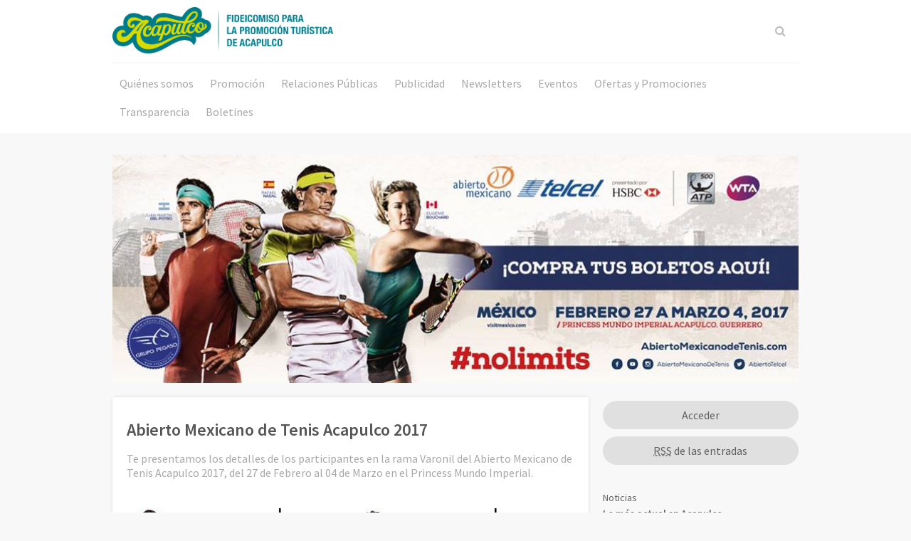

--- FILE ---
content_type: text/html; charset=UTF-8
request_url: http://fideturacapulco.mx/abierto-mexicano-tenis-acapulco-2016/
body_size: 61645
content:

<!doctype html>
<html lang="es-MX">
  <head>
	<meta charset="utf-8">
	<meta http-equiv="x-ua-compatible" content="ie=edge">
	<meta name="viewport" content="width=device-width, initial-scale=1">

	<title>Abierto Mexicano de Tenis Acapulco 2017 - Fidetur Acapulco</title>

<!-- This site is optimized with the Yoast SEO plugin v11.2.1 - https://yoast.com/wordpress/plugins/seo/ -->
<link rel="canonical" href="http://fideturacapulco.mx/abierto-mexicano-tenis-acapulco-2016/" />
<meta property="og:locale" content="es_MX" />
<meta property="og:type" content="article" />
<meta property="og:title" content="Abierto Mexicano de Tenis Acapulco 2017 - Fidetur Acapulco" />
<meta property="og:description" content="Te presentamos los detalles de los participantes en la rama Varonil del Abierto Mexicano de Tenis Acapulco 2017, del 27 de Febrero al 04 de&hellip;" />
<meta property="og:url" content="http://fideturacapulco.mx/abierto-mexicano-tenis-acapulco-2016/" />
<meta property="og:site_name" content="Fidetur Acapulco" />
<meta property="article:publisher" content="https://www.facebook.com/fideturacapulco/" />
<meta property="article:section" content="Eventos" />
<meta property="article:published_time" content="2017-01-21T23:07:59+00:00" />
<meta property="article:modified_time" content="2017-09-07T19:27:33+00:00" />
<meta property="og:updated_time" content="2017-09-07T19:27:33+00:00" />
<meta property="og:image" content="http://fideturacapulco.mx/wp-content/uploads/2017/01/15823634_1384481664916087_2093161483601906036_n.jpg" />
<meta property="og:image:width" content="960" />
<meta property="og:image:height" content="320" />
<meta name="twitter:card" content="summary" />
<meta name="twitter:description" content="Te presentamos los detalles de los participantes en la rama Varonil del Abierto Mexicano de Tenis Acapulco 2017, del 27 de Febrero al 04 de&hellip;" />
<meta name="twitter:title" content="Abierto Mexicano de Tenis Acapulco 2017 - Fidetur Acapulco" />
<meta name="twitter:site" content="@fideturacapulco" />
<meta name="twitter:image" content="http://fideturacapulco.mx/wp-content/uploads/2017/01/15823634_1384481664916087_2093161483601906036_n.jpg" />
<meta name="twitter:creator" content="@fideturacapulco" />
<script type='application/ld+json' class='yoast-schema-graph yoast-schema-graph--main'>{"@context":"https://schema.org","@graph":[{"@type":"Organization","@id":"http://fideturacapulco.mx/#organization","name":"Fidetur Acapulco","url":"http://fideturacapulco.mx/","sameAs":["https://www.facebook.com/fideturacapulco/","https://www.instagram.com/visitacapulco/","http://www.youtube.com/c/VisitaAcapulco","https://twitter.com/fideturacapulco"],"logo":{"@type":"ImageObject","@id":"http://fideturacapulco.mx/#logo","url":"http://fideturacapulco.mx/wp-content/uploads/2020/10/IMG_1294.jpg","width":750,"height":750,"caption":"Fidetur Acapulco"},"image":{"@id":"http://fideturacapulco.mx/#logo"}},{"@type":"WebSite","@id":"http://fideturacapulco.mx/#website","url":"http://fideturacapulco.mx/","name":"Fidetur Acapulco","publisher":{"@id":"http://fideturacapulco.mx/#organization"},"potentialAction":{"@type":"SearchAction","target":"http://fideturacapulco.mx/?s={search_term_string}","query-input":"required name=search_term_string"}},{"@type":"WebPage","@id":"http://fideturacapulco.mx/abierto-mexicano-tenis-acapulco-2016/#webpage","url":"http://fideturacapulco.mx/abierto-mexicano-tenis-acapulco-2016/","inLanguage":"es-MX","name":"Abierto Mexicano de Tenis Acapulco 2017 - Fidetur Acapulco","isPartOf":{"@id":"http://fideturacapulco.mx/#website"},"image":{"@type":"ImageObject","@id":"http://fideturacapulco.mx/abierto-mexicano-tenis-acapulco-2016/#primaryimage","url":"http://fideturacapulco.mx/wp-content/uploads/2017/01/15823634_1384481664916087_2093161483601906036_n.jpg","width":960,"height":320},"primaryImageOfPage":{"@id":"http://fideturacapulco.mx/abierto-mexicano-tenis-acapulco-2016/#primaryimage"},"datePublished":"2017-01-21T23:07:59+00:00","dateModified":"2017-09-07T19:27:33+00:00"},{"@type":"Article","@id":"http://fideturacapulco.mx/abierto-mexicano-tenis-acapulco-2016/#article","isPartOf":{"@id":"http://fideturacapulco.mx/abierto-mexicano-tenis-acapulco-2016/#webpage"},"author":{"@id":"http://fideturacapulco.mx/author/admin/#author","name":"admin"},"publisher":{"@id":"http://fideturacapulco.mx/#organization"},"headline":"Abierto Mexicano de Tenis Acapulco 2017","datePublished":"2017-01-21T23:07:59+00:00","dateModified":"2017-09-07T19:27:33+00:00","commentCount":0,"mainEntityOfPage":"http://fideturacapulco.mx/abierto-mexicano-tenis-acapulco-2016/#webpage","image":{"@id":"http://fideturacapulco.mx/abierto-mexicano-tenis-acapulco-2016/#primaryimage"},"articleSection":"Eventos"},{"@type":"Person","@id":"http://fideturacapulco.mx/author/admin/#author","name":"admin","image":{"@type":"ImageObject","@id":"http://fideturacapulco.mx/#personlogo","url":"http://2.gravatar.com/avatar/8a77ed4d3c5a37f5368d6456f55c2163?s=96&d=mm&r=g","caption":"admin"},"sameAs":[]}]}</script>
<!-- / Yoast SEO plugin. -->

<link rel='dns-prefetch' href='//maxcdn.bootstrapcdn.com' />
<link rel='dns-prefetch' href='//s.w.org' />
<link rel="alternate" type="application/rss+xml" title="Fidetur Acapulco &raquo; Abierto Mexicano de Tenis Acapulco 2017 RSS de los comentarios" href="http://fideturacapulco.mx/abierto-mexicano-tenis-acapulco-2016/feed/" />
		<script type="text/javascript">
			window._wpemojiSettings = {"baseUrl":"https:\/\/s.w.org\/images\/core\/emoji\/11\/72x72\/","ext":".png","svgUrl":"https:\/\/s.w.org\/images\/core\/emoji\/11\/svg\/","svgExt":".svg","source":{"concatemoji":"http:\/\/fideturacapulco.mx\/wp-includes\/js\/wp-emoji-release.min.js?ver=4.9.26"}};
			!function(e,a,t){var n,r,o,i=a.createElement("canvas"),p=i.getContext&&i.getContext("2d");function s(e,t){var a=String.fromCharCode;p.clearRect(0,0,i.width,i.height),p.fillText(a.apply(this,e),0,0);e=i.toDataURL();return p.clearRect(0,0,i.width,i.height),p.fillText(a.apply(this,t),0,0),e===i.toDataURL()}function c(e){var t=a.createElement("script");t.src=e,t.defer=t.type="text/javascript",a.getElementsByTagName("head")[0].appendChild(t)}for(o=Array("flag","emoji"),t.supports={everything:!0,everythingExceptFlag:!0},r=0;r<o.length;r++)t.supports[o[r]]=function(e){if(!p||!p.fillText)return!1;switch(p.textBaseline="top",p.font="600 32px Arial",e){case"flag":return s([55356,56826,55356,56819],[55356,56826,8203,55356,56819])?!1:!s([55356,57332,56128,56423,56128,56418,56128,56421,56128,56430,56128,56423,56128,56447],[55356,57332,8203,56128,56423,8203,56128,56418,8203,56128,56421,8203,56128,56430,8203,56128,56423,8203,56128,56447]);case"emoji":return!s([55358,56760,9792,65039],[55358,56760,8203,9792,65039])}return!1}(o[r]),t.supports.everything=t.supports.everything&&t.supports[o[r]],"flag"!==o[r]&&(t.supports.everythingExceptFlag=t.supports.everythingExceptFlag&&t.supports[o[r]]);t.supports.everythingExceptFlag=t.supports.everythingExceptFlag&&!t.supports.flag,t.DOMReady=!1,t.readyCallback=function(){t.DOMReady=!0},t.supports.everything||(n=function(){t.readyCallback()},a.addEventListener?(a.addEventListener("DOMContentLoaded",n,!1),e.addEventListener("load",n,!1)):(e.attachEvent("onload",n),a.attachEvent("onreadystatechange",function(){"complete"===a.readyState&&t.readyCallback()})),(n=t.source||{}).concatemoji?c(n.concatemoji):n.wpemoji&&n.twemoji&&(c(n.twemoji),c(n.wpemoji)))}(window,document,window._wpemojiSettings);
		</script>
		<style type="text/css">
img.wp-smiley,
img.emoji {
	display: inline !important;
	border: none !important;
	box-shadow: none !important;
	height: 1em !important;
	width: 1em !important;
	margin: 0 .07em !important;
	vertical-align: -0.1em !important;
	background: none !important;
	padding: 0 !important;
}
</style>
<link rel='stylesheet' id='sby_styles-css'  href='http://fideturacapulco.mx/wp-content/plugins/feeds-for-youtube/css/sb-youtube.min.css?ver=1.2.4' type='text/css' media='all' />
<link rel='stylesheet' id='sb_instagram_styles-css'  href='http://fideturacapulco.mx/wp-content/plugins/instagram-feed/css/sbi-styles.min.css?ver=2.6.2' type='text/css' media='all' />
<link rel='stylesheet' id='cff-css'  href='http://fideturacapulco.mx/wp-content/plugins/custom-facebook-feed/css/cff-style.css?ver=2.17.1' type='text/css' media='all' />
<link rel='stylesheet' id='sb-font-awesome-css'  href='https://maxcdn.bootstrapcdn.com/font-awesome/4.7.0/css/font-awesome.min.css?ver=4.9.26' type='text/css' media='all' />
<link rel='stylesheet' id='ctf_styles-css'  href='http://fideturacapulco.mx/wp-content/plugins/custom-twitter-feeds/css/ctf-styles.min.css?ver=1.7' type='text/css' media='all' />
<link rel='stylesheet' id='dashicons-css'  href='http://fideturacapulco.mx/wp-includes/css/dashicons.min.css?ver=4.9.26' type='text/css' media='all' />
<link rel='stylesheet' id='kodex-posts-likes-css'  href='http://fideturacapulco.mx/wp-content/plugins/kodex-posts-likes/public/css/kodex-posts-likes-public.css?ver=2.4.3' type='text/css' media='all' />
<link rel='stylesheet' id='wprls-style-css'  href='http://fideturacapulco.mx/wp-content/plugins/slider-slideshow/admin/includes/../css/public/slider-pro.min.css?ver=4.9.26' type='text/css' media='all' />
<link rel='stylesheet' id='wpusb-style-css'  href='http://fideturacapulco.mx/wp-content/plugins/wpupper-share-buttons/assets/stylesheets/style.css?ver=1558380750' type='text/css' media='all' />
<link rel='stylesheet' id='sage/css-css'  href='http://fideturacapulco.mx/wp-content/themes/Acapulco/dist/styles/main.css' type='text/css' media='all' />
<script type='text/javascript' src='http://fideturacapulco.mx/wp-includes/js/jquery/jquery.js?ver=1.12.4'></script>
<script type='text/javascript' src='http://fideturacapulco.mx/wp-includes/js/jquery/jquery-migrate.min.js?ver=1.4.1'></script>
<script type='text/javascript'>
/* <![CDATA[ */
var kodex_posts_likes = {"ajaxurl":"http:\/\/fideturacapulco.mx\/wp-admin\/admin-ajax.php"};
/* ]]> */
</script>
<script type='text/javascript' src='http://fideturacapulco.mx/wp-content/plugins/kodex-posts-likes/public/js/kodex-posts-likes-public.js?ver=2.4.3'></script>
<script type='text/javascript' src='http://fideturacapulco.mx/wp-content/plugins/slider-slideshow/admin/includes/../js/public/rsslider.js?ver=4.9.26'></script>
<link rel='https://api.w.org/' href='http://fideturacapulco.mx/wp-json/' />
<link rel="EditURI" type="application/rsd+xml" title="RSD" href="http://fideturacapulco.mx/xmlrpc.php?rsd" />
<link rel="wlwmanifest" type="application/wlwmanifest+xml" href="http://fideturacapulco.mx/wp-includes/wlwmanifest.xml" /> 
<meta name="generator" content="WordPress 4.9.26" />
<link rel='shortlink' href='http://fideturacapulco.mx/?p=692' />
<link rel="alternate" type="application/json+oembed" href="http://fideturacapulco.mx/wp-json/oembed/1.0/embed?url=http%3A%2F%2Ffideturacapulco.mx%2Fabierto-mexicano-tenis-acapulco-2016%2F" />
<link rel="alternate" type="text/xml+oembed" href="http://fideturacapulco.mx/wp-json/oembed/1.0/embed?url=http%3A%2F%2Ffideturacapulco.mx%2Fabierto-mexicano-tenis-acapulco-2016%2F&#038;format=xml" />
<link rel="icon" href="http://fideturacapulco.mx/wp-content/uploads/2024/03/cropped-Newsletter-Logo-Acapulco-1-32x32.jpg" sizes="32x32" />
<link rel="icon" href="http://fideturacapulco.mx/wp-content/uploads/2024/03/cropped-Newsletter-Logo-Acapulco-1-192x192.jpg" sizes="192x192" />
<link rel="apple-touch-icon-precomposed" href="http://fideturacapulco.mx/wp-content/uploads/2024/03/cropped-Newsletter-Logo-Acapulco-1-180x180.jpg" />
<meta name="msapplication-TileImage" content="http://fideturacapulco.mx/wp-content/uploads/2024/03/cropped-Newsletter-Logo-Acapulco-1-270x270.jpg" />

	<link rel="icon" type="image/png" href="http://fideturacapulco.mx/wp-content/themes/Acapulco/favicon.png" />


</head>
  <body class="post-template-default single single-post postid-692 single-format-standard abierto-mexicano-tenis-acapulco-2016">
    <!--[if IE]>
      <div class="alert alert-warning">
        You are using an <strong>outdated</strong> browser. Please <a href="http://browsehappy.com/">upgrade your browser</a> to improve your experience.      </div>
    <![endif]-->
    

    <div class="contentGeneral">

      <div class="header">

  <div class="contentInt pad line">

    <div class="par-7 com-par-middle del-mrg-bottom">
      <a class="brand" href="http://fideturacapulco.mx/">
        <!-- Fidetur Acapulco -->
        <img src="http://fideturacapulco.mx/wp-content/themes/Acapulco/assets/images/logos/logo_acapulco_v2.png" alt="Fidei Acapulco">
      </a>
    </div>

    <div class="par-13 com-par-middle del-mrg-bottom">
      <div class="searchBox">
        <form role="search" method="get" class="search-form" action="http://fideturacapulco.mx/">
        <div class="contentSearchBox">
          <input type="search" class="search-field" placeholder="Buscar &hellip;" value="" name="s" />
        <button type="submit" class="search-submit fa fa-search"></button>
        </div>
      </form>      </div>
    </div>    

    <div class="par-20 com-par-middle del-mrg-bt">
      <hr/>
    </div>

    <div class="par-20 com-par-middle del-mrg-top">
      <div class="menuList">
        <a href="#" class="toggleMenu btnGen btnNormal fa fa-bars"></a>
        <nav class="nav-primary">
          <div class="menu-menu-footer-container"><ul id="menu-menu-footer" class="nav"><li id="menu-item-21" class="menu-item menu-item-type-post_type menu-item-object-page menu-item-21"><a href="http://fideturacapulco.mx/quienes-somos/">Quiénes somos</a></li>
<li id="menu-item-22" class="menu-item menu-item-type-taxonomy menu-item-object-category menu-item-22"><a href="http://fideturacapulco.mx/category/promocion/">Promoción</a></li>
<li id="menu-item-24" class="menu-item menu-item-type-taxonomy menu-item-object-category menu-item-24"><a href="http://fideturacapulco.mx/category/relaciones-publicas/">Relaciones Públicas</a></li>
<li id="menu-item-23" class="menu-item menu-item-type-taxonomy menu-item-object-category menu-item-23"><a href="http://fideturacapulco.mx/category/publicidad/">Publicidad</a></li>
<li id="menu-item-330" class="menu-item menu-item-type-post_type menu-item-object-page menu-item-330"><a href="http://fideturacapulco.mx/newsletters/">Newsletters</a></li>
<li id="menu-item-1007" class="menu-item menu-item-type-taxonomy menu-item-object-category current-post-ancestor current-menu-parent current-post-parent menu-item-1007"><a href="http://fideturacapulco.mx/category/eventos/">Eventos</a></li>
<li id="menu-item-999" class="menu-item menu-item-type-taxonomy menu-item-object-category menu-item-999"><a href="http://fideturacapulco.mx/category/ofertas-y-promociones/">Ofertas y Promociones</a></li>
<li id="menu-item-1451" class="menu-item menu-item-type-taxonomy menu-item-object-category menu-item-1451"><a href="http://fideturacapulco.mx/category/transparencia/">Transparencia</a></li>
<li id="menu-item-1946" class="menu-item menu-item-type-taxonomy menu-item-object-category menu-item-1946"><a href="http://fideturacapulco.mx/category/boletin/">Boletines</a></li>
</ul></div>        </nav>
      </div>
    </div>

  </div>

</div>
      <div class="wrap container" role="document">
        <div class="content row">
          <main class="main">
            <div class="blog blogSingle padUl">
  <div class="contentInt pad line">

    <div class="par-20 com-par-middle center">
      <div class="sliderBlog">
        <img width="960" height="320" src="http://fideturacapulco.mx/wp-content/uploads/2017/01/15823634_1384481664916087_2093161483601906036_n.jpg" class="attachment-full size-full wp-post-image" alt="" srcset="http://fideturacapulco.mx/wp-content/uploads/2017/01/15823634_1384481664916087_2093161483601906036_n.jpg 960w, http://fideturacapulco.mx/wp-content/uploads/2017/01/15823634_1384481664916087_2093161483601906036_n-300x100.jpg 300w, http://fideturacapulco.mx/wp-content/uploads/2017/01/15823634_1384481664916087_2093161483601906036_n-768x256.jpg 768w" sizes="(max-width: 960px) 100vw, 960px" />      </div>
    </div>

    <div class="mainContentInt line">

      <div class="par-14 com-par-top">

        <div class="card pad">

                      <article class="post-692 post type-post status-publish format-standard has-post-thumbnail hentry category-eventos">
              <header>
                <h1 class="entry-title">Abierto Mexicano de Tenis Acapulco 2017</h1>
                <!-- 
<time 
	class="updated" 
	datetime="2017-01-21T23:07:59+00:00">
		21 enero, 2017</time>
<p 
	class="byline author vcard">
		By 
			<a 
				href="http://fideturacapulco.mx/author/admin/" 
				rel="author" 
				class="fn">admin			</a>
</p>
 -->
              </header>
              <div class="entry-content">
                <p>
	Te presentamos los detalles de los participantes en la rama Varonil del Abierto Mexicano de Tenis Acapulco 2017, del 27 de Febrero al 04 de Marzo en el Princess&nbsp;Mundo Imperial.
</p>
<p>
	&nbsp;
</p>
<p>
	<img alt="15978125_1396371987060388_4680963438182179260_n" class="alignnone size-medium wp-image-693" height="180" src="http://fideturacapulco.mx/wp-content/uploads/2017/01/15978125_1396371987060388_4680963438182179260_n-300x180.jpg" width="300" srcset="http://fideturacapulco.mx/wp-content/uploads/2017/01/15978125_1396371987060388_4680963438182179260_n-300x180.jpg 300w, http://fideturacapulco.mx/wp-content/uploads/2017/01/15978125_1396371987060388_4680963438182179260_n-768x461.jpg 768w, http://fideturacapulco.mx/wp-content/uploads/2017/01/15978125_1396371987060388_4680963438182179260_n.jpg 960w" sizes="(max-width: 300px) 100vw, 300px" /> <img alt="16002970_1396125033751750_667098095973404297_n" class="alignnone size-medium wp-image-694" height="180" src="http://fideturacapulco.mx/wp-content/uploads/2017/01/16002970_1396125033751750_667098095973404297_n-300x180.jpg" width="300" srcset="http://fideturacapulco.mx/wp-content/uploads/2017/01/16002970_1396125033751750_667098095973404297_n-300x180.jpg 300w, http://fideturacapulco.mx/wp-content/uploads/2017/01/16002970_1396125033751750_667098095973404297_n-768x461.jpg 768w, http://fideturacapulco.mx/wp-content/uploads/2017/01/16002970_1396125033751750_667098095973404297_n.jpg 960w" sizes="(max-width: 300px) 100vw, 300px" /> <img alt="16114906_1396124667085120_6002008673470322688_n" class="alignnone size-medium wp-image-695" height="180" src="http://fideturacapulco.mx/wp-content/uploads/2017/01/16114906_1396124667085120_6002008673470322688_n-300x180.jpg" width="300" srcset="http://fideturacapulco.mx/wp-content/uploads/2017/01/16114906_1396124667085120_6002008673470322688_n-300x180.jpg 300w, http://fideturacapulco.mx/wp-content/uploads/2017/01/16114906_1396124667085120_6002008673470322688_n-768x461.jpg 768w, http://fideturacapulco.mx/wp-content/uploads/2017/01/16114906_1396124667085120_6002008673470322688_n.jpg 960w" sizes="(max-width: 300px) 100vw, 300px" /> <img alt="16113879_1396124563751797_2464892557773676732_n" class="alignnone size-medium wp-image-696" height="180" src="http://fideturacapulco.mx/wp-content/uploads/2017/01/16113879_1396124563751797_2464892557773676732_n-300x180.jpg" width="300" srcset="http://fideturacapulco.mx/wp-content/uploads/2017/01/16113879_1396124563751797_2464892557773676732_n-300x180.jpg 300w, http://fideturacapulco.mx/wp-content/uploads/2017/01/16113879_1396124563751797_2464892557773676732_n-768x461.jpg 768w, http://fideturacapulco.mx/wp-content/uploads/2017/01/16113879_1396124563751797_2464892557773676732_n.jpg 960w" sizes="(max-width: 300px) 100vw, 300px" /> <img alt="16143222_1396124840418436_2748993275323055733_n" class="alignnone size-medium wp-image-697" height="180" src="http://fideturacapulco.mx/wp-content/uploads/2017/01/16143222_1396124840418436_2748993275323055733_n-300x180.jpg" width="300" srcset="http://fideturacapulco.mx/wp-content/uploads/2017/01/16143222_1396124840418436_2748993275323055733_n-300x180.jpg 300w, http://fideturacapulco.mx/wp-content/uploads/2017/01/16143222_1396124840418436_2748993275323055733_n-768x461.jpg 768w, http://fideturacapulco.mx/wp-content/uploads/2017/01/16143222_1396124840418436_2748993275323055733_n.jpg 960w" sizes="(max-width: 300px) 100vw, 300px" /> <img alt="16003294_1396124600418460_8720428992401774844_n" class="alignnone size-medium wp-image-698" height="180" src="http://fideturacapulco.mx/wp-content/uploads/2017/01/16003294_1396124600418460_8720428992401774844_n-300x180.jpg" width="300" srcset="http://fideturacapulco.mx/wp-content/uploads/2017/01/16003294_1396124600418460_8720428992401774844_n-300x180.jpg 300w, http://fideturacapulco.mx/wp-content/uploads/2017/01/16003294_1396124600418460_8720428992401774844_n-768x461.jpg 768w, http://fideturacapulco.mx/wp-content/uploads/2017/01/16003294_1396124600418460_8720428992401774844_n.jpg 960w" sizes="(max-width: 300px) 100vw, 300px" /> <img alt="16115046_1396125013751752_6418598451276257109_n" class="alignnone size-medium wp-image-699" height="180" src="http://fideturacapulco.mx/wp-content/uploads/2017/01/16115046_1396125013751752_6418598451276257109_n-300x180.jpg" width="300" srcset="http://fideturacapulco.mx/wp-content/uploads/2017/01/16115046_1396125013751752_6418598451276257109_n-300x180.jpg 300w, http://fideturacapulco.mx/wp-content/uploads/2017/01/16115046_1396125013751752_6418598451276257109_n-768x461.jpg 768w, http://fideturacapulco.mx/wp-content/uploads/2017/01/16115046_1396125013751752_6418598451276257109_n.jpg 960w" sizes="(max-width: 300px) 100vw, 300px" /> <img alt="16142723_1396124757085111_6766901495645135688_n" class="alignnone size-medium wp-image-700" height="180" src="http://fideturacapulco.mx/wp-content/uploads/2017/01/16142723_1396124757085111_6766901495645135688_n-300x180.jpg" width="300" srcset="http://fideturacapulco.mx/wp-content/uploads/2017/01/16142723_1396124757085111_6766901495645135688_n-300x180.jpg 300w, http://fideturacapulco.mx/wp-content/uploads/2017/01/16142723_1396124757085111_6766901495645135688_n-768x461.jpg 768w, http://fideturacapulco.mx/wp-content/uploads/2017/01/16142723_1396124757085111_6766901495645135688_n.jpg 960w" sizes="(max-width: 300px) 100vw, 300px" /> <img alt="16105922_1396125120418408_1681641422280417869_n" class="alignnone size-medium wp-image-710" height="180" src="http://fideturacapulco.mx/wp-content/uploads/2017/01/16105922_1396125120418408_1681641422280417869_n-300x180.jpg" width="300" srcset="http://fideturacapulco.mx/wp-content/uploads/2017/01/16105922_1396125120418408_1681641422280417869_n-300x180.jpg 300w, http://fideturacapulco.mx/wp-content/uploads/2017/01/16105922_1396125120418408_1681641422280417869_n-768x461.jpg 768w, http://fideturacapulco.mx/wp-content/uploads/2017/01/16105922_1396125120418408_1681641422280417869_n.jpg 960w" sizes="(max-width: 300px) 100vw, 300px" /> &nbsp;<img alt="16003264_1396124317085155_8046271693963880133_n" class="alignnone size-medium wp-image-707" height="180" src="http://fideturacapulco.mx/wp-content/uploads/2017/01/16003264_1396124317085155_8046271693963880133_n-300x180.jpg" width="300" srcset="http://fideturacapulco.mx/wp-content/uploads/2017/01/16003264_1396124317085155_8046271693963880133_n-300x180.jpg 300w, http://fideturacapulco.mx/wp-content/uploads/2017/01/16003264_1396124317085155_8046271693963880133_n-768x461.jpg 768w, http://fideturacapulco.mx/wp-content/uploads/2017/01/16003264_1396124317085155_8046271693963880133_n.jpg 960w" sizes="(max-width: 300px) 100vw, 300px" /><img alt="16142347_1396125060418414_5206382206127598216_n" class="alignnone size-medium wp-image-719" height="180" src="http://fideturacapulco.mx/wp-content/uploads/2017/01/16142347_1396125060418414_5206382206127598216_n-300x180.jpg" width="300" srcset="http://fideturacapulco.mx/wp-content/uploads/2017/01/16142347_1396125060418414_5206382206127598216_n-300x180.jpg 300w, http://fideturacapulco.mx/wp-content/uploads/2017/01/16142347_1396125060418414_5206382206127598216_n-768x461.jpg 768w, http://fideturacapulco.mx/wp-content/uploads/2017/01/16142347_1396125060418414_5206382206127598216_n.jpg 960w" sizes="(max-width: 300px) 100vw, 300px" /><img alt="16142347_1396124903751763_8904322231102228216_n" class="alignnone size-medium wp-image-718" height="180" src="http://fideturacapulco.mx/wp-content/uploads/2017/01/16142347_1396124903751763_8904322231102228216_n-300x180.jpg" width="300" srcset="http://fideturacapulco.mx/wp-content/uploads/2017/01/16142347_1396124903751763_8904322231102228216_n-300x180.jpg 300w, http://fideturacapulco.mx/wp-content/uploads/2017/01/16142347_1396124903751763_8904322231102228216_n-768x461.jpg 768w, http://fideturacapulco.mx/wp-content/uploads/2017/01/16142347_1396124903751763_8904322231102228216_n.jpg 960w" sizes="(max-width: 300px) 100vw, 300px" /><img alt="15977462_1396125003751753_4669562387961301313_n" class="alignnone size-medium wp-image-701" height="180" src="http://fideturacapulco.mx/wp-content/uploads/2017/01/15977462_1396125003751753_4669562387961301313_n-300x180.jpg" width="300" srcset="http://fideturacapulco.mx/wp-content/uploads/2017/01/15977462_1396125003751753_4669562387961301313_n-300x180.jpg 300w, http://fideturacapulco.mx/wp-content/uploads/2017/01/15977462_1396125003751753_4669562387961301313_n-768x461.jpg 768w, http://fideturacapulco.mx/wp-content/uploads/2017/01/15977462_1396125003751753_4669562387961301313_n.jpg 960w" sizes="(max-width: 300px) 100vw, 300px" /><img alt="15977851_1396124987085088_776529193480571380_n" class="alignnone size-medium wp-image-703" height="180" src="http://fideturacapulco.mx/wp-content/uploads/2017/01/15977851_1396124987085088_776529193480571380_n-300x180.jpg" width="300" srcset="http://fideturacapulco.mx/wp-content/uploads/2017/01/15977851_1396124987085088_776529193480571380_n-300x180.jpg 300w, http://fideturacapulco.mx/wp-content/uploads/2017/01/15977851_1396124987085088_776529193480571380_n-768x461.jpg 768w, http://fideturacapulco.mx/wp-content/uploads/2017/01/15977851_1396124987085088_776529193480571380_n.jpg 960w" sizes="(max-width: 300px) 100vw, 300px" /><img alt="16114853_1396124820418438_7950267198821158921_n" class="alignnone size-medium wp-image-714" height="180" src="http://fideturacapulco.mx/wp-content/uploads/2017/01/16114853_1396124820418438_7950267198821158921_n-300x180.jpg" width="300" srcset="http://fideturacapulco.mx/wp-content/uploads/2017/01/16114853_1396124820418438_7950267198821158921_n-300x180.jpg 300w, http://fideturacapulco.mx/wp-content/uploads/2017/01/16114853_1396124820418438_7950267198821158921_n-768x461.jpg 768w, http://fideturacapulco.mx/wp-content/uploads/2017/01/16114853_1396124820418438_7950267198821158921_n.jpg 960w" sizes="(max-width: 300px) 100vw, 300px" /><img alt="16114782_1396124333751820_782414691916450791_n" class="alignnone size-medium wp-image-713" height="180" src="http://fideturacapulco.mx/wp-content/uploads/2017/01/16114782_1396124333751820_782414691916450791_n-300x180.jpg" width="300" srcset="http://fideturacapulco.mx/wp-content/uploads/2017/01/16114782_1396124333751820_782414691916450791_n-300x180.jpg 300w, http://fideturacapulco.mx/wp-content/uploads/2017/01/16114782_1396124333751820_782414691916450791_n-768x461.jpg 768w, http://fideturacapulco.mx/wp-content/uploads/2017/01/16114782_1396124333751820_782414691916450791_n.jpg 960w" sizes="(max-width: 300px) 100vw, 300px" /> &nbsp;&nbsp;<img alt="15977899_1396124923751761_9142607509639772857_n" class="alignnone size-medium wp-image-704" height="180" src="http://fideturacapulco.mx/wp-content/uploads/2017/01/15977899_1396124923751761_9142607509639772857_n-300x180.jpg" width="300" srcset="http://fideturacapulco.mx/wp-content/uploads/2017/01/15977899_1396124923751761_9142607509639772857_n-300x180.jpg 300w, http://fideturacapulco.mx/wp-content/uploads/2017/01/15977899_1396124923751761_9142607509639772857_n-768x461.jpg 768w, http://fideturacapulco.mx/wp-content/uploads/2017/01/15977899_1396124923751761_9142607509639772857_n.jpg 960w" sizes="(max-width: 300px) 100vw, 300px" /><img alt="16142316_1396124517085135_6767946659545862801_n" class="alignnone size-medium wp-image-717" height="180" src="http://fideturacapulco.mx/wp-content/uploads/2017/01/16142316_1396124517085135_6767946659545862801_n-300x180.jpg" width="300" srcset="http://fideturacapulco.mx/wp-content/uploads/2017/01/16142316_1396124517085135_6767946659545862801_n-300x180.jpg 300w, http://fideturacapulco.mx/wp-content/uploads/2017/01/16142316_1396124517085135_6767946659545862801_n-768x461.jpg 768w, http://fideturacapulco.mx/wp-content/uploads/2017/01/16142316_1396124517085135_6767946659545862801_n.jpg 960w" sizes="(max-width: 300px) 100vw, 300px" /> <img alt="15977643_1396124930418427_2900443542085178817_n" class="alignnone size-medium wp-image-702" height="180" src="http://fideturacapulco.mx/wp-content/uploads/2017/01/15977643_1396124930418427_2900443542085178817_n-300x180.jpg" width="300" srcset="http://fideturacapulco.mx/wp-content/uploads/2017/01/15977643_1396124930418427_2900443542085178817_n-300x180.jpg 300w, http://fideturacapulco.mx/wp-content/uploads/2017/01/15977643_1396124930418427_2900443542085178817_n-768x461.jpg 768w, http://fideturacapulco.mx/wp-content/uploads/2017/01/15977643_1396124930418427_2900443542085178817_n.jpg 960w" sizes="(max-width: 300px) 100vw, 300px" /> &nbsp;&nbsp;<img alt="16142960_1396124707085116_566279636486317981_n" class="alignnone size-medium wp-image-721" height="180" src="http://fideturacapulco.mx/wp-content/uploads/2017/01/16142960_1396124707085116_566279636486317981_n-300x180.jpg" width="300" srcset="http://fideturacapulco.mx/wp-content/uploads/2017/01/16142960_1396124707085116_566279636486317981_n-300x180.jpg 300w, http://fideturacapulco.mx/wp-content/uploads/2017/01/16142960_1396124707085116_566279636486317981_n-768x461.jpg 768w, http://fideturacapulco.mx/wp-content/uploads/2017/01/16142960_1396124707085116_566279636486317981_n.jpg 960w" sizes="(max-width: 300px) 100vw, 300px" /> <img alt="16114470_1396124567085130_995510108958599107_n" class="alignnone size-medium wp-image-712" height="180" src="http://fideturacapulco.mx/wp-content/uploads/2017/01/16114470_1396124567085130_995510108958599107_n-300x180.jpg" width="300" srcset="http://fideturacapulco.mx/wp-content/uploads/2017/01/16114470_1396124567085130_995510108958599107_n-300x180.jpg 300w, http://fideturacapulco.mx/wp-content/uploads/2017/01/16114470_1396124567085130_995510108958599107_n-768x461.jpg 768w, http://fideturacapulco.mx/wp-content/uploads/2017/01/16114470_1396124567085130_995510108958599107_n.jpg 960w" sizes="(max-width: 300px) 100vw, 300px" /> &nbsp;<img alt="16105819_1396124787085108_7889055738846588374_n" class="alignnone size-medium wp-image-709" height="180" src="http://fideturacapulco.mx/wp-content/uploads/2017/01/16105819_1396124787085108_7889055738846588374_n-300x180.jpg" width="300" srcset="http://fideturacapulco.mx/wp-content/uploads/2017/01/16105819_1396124787085108_7889055738846588374_n-300x180.jpg 300w, http://fideturacapulco.mx/wp-content/uploads/2017/01/16105819_1396124787085108_7889055738846588374_n-768x461.jpg 768w, http://fideturacapulco.mx/wp-content/uploads/2017/01/16105819_1396124787085108_7889055738846588374_n.jpg 960w" sizes="(max-width: 300px) 100vw, 300px" />
</p>
<p>
	&nbsp;</p>
			<div data-wpusb-component="buttons-section">
							<div class="wpusb wpusb-square  "
		     	 id="wpusb-container-square"
				 data-element-url="http%3A%2F%2Ffideturacapulco.mx%2Fabierto-mexicano-tenis-acapulco-2016%2F"
		     	 data-element-title="Abierto%20Mexicano%20de%20Tenis%20Acapulco%202017"
			     data-attr-reference="692"
			     data-attr-nonce="7badd49b70"
		     	 data-is-term="0"
			      data-disabled-share-counts="1" data-wpusb-component="counter-social-share"
			     >

			 			<div class="wpusb-item wpusb-facebook " >

				<a href="https://www.facebook.com/sharer.php?u=http%3A%2F%2Ffideturacapulco.mx%2Fabierto-mexicano-tenis-acapulco-2016%2F" target="_blank"
				   data-action="open-popup"
				   class="wpusb-button wpusb-btn "
				   title="Comparte en Facebook"
				   
				   
				   rel="nofollow">

				   <i class="wpusb-icon-facebook-square "></i>
				   
				</a>
				
			</div>			<div class="wpusb-item wpusb-twitter " >

				<a href="https://twitter.com/share?url=http%3A%2F%2Ffideturacapulco.mx%2Fabierto-mexicano-tenis-acapulco-2016%2F&text=I just saw%20Abierto%20Mexicano%20de%20Tenis%20Acapulco%202017%20-%20Click to see also%20☛%20" target="_blank"
				   data-action="open-popup"
				   class="wpusb-button wpusb-btn "
				   title="Tweet"
				   
				   
				   rel="nofollow">

				   <i class="wpusb-icon-twitter-square "></i>
				   
				</a>
				
			</div>			<div class="wpusb-item wpusb-tumblr " >

				<a href="https://www.tumblr.com/widgets/share/tool?canonicalUrl=http%3A%2F%2Ffideturacapulco.mx%2Fabierto-mexicano-tenis-acapulco-2016%2F&title=Abierto%20Mexicano%20de%20Tenis%20Acapulco%202017" target="_blank"
				   data-action="open-popup"
				   class="wpusb-button wpusb-btn "
				   title="Share on Tumblr"
				   
				   
				   rel="nofollow">

				   <i class="wpusb-icon-tumblr-square "></i>
				   
				</a>
				
			</div>			<div class="wpusb-item wpusb-share " >

				<a href="javascript:void(0);" target="_self"
				   data-action="open-modal-networks"
				   class="wpusb-button wpusb-btn "
				   title="Open modal social networks"
				   
				   data-modal-id="1"
				   rel="nofollow">

				   <i class="wpusb-icon-share-square "></i>
				   
				</a>
				
			</div></div>
							<div class="wpusb-modal-mask"
				 data-element="wpusb-modal-1"
			     style="display:none;">

				<a class="wpusb-btn-close" data-action="close-popup">
					<i class="wpusb-icon-close"></i>
				</a>
			</div>
			<div class="wpusb-modal-networks"
			     data-element="wpusb-modal-container-1">
							<div class="wpusb-element-popup wpusb-item-facebook">
					<a href="https://www.facebook.com/sharer.php?u=http%3A%2F%2Ffideturacapulco.mx%2Fabierto-mexicano-tenis-acapulco-2016%2F" target="_blank"
					   class="wpusb-button-popup wpusb-btn wpusb-facebook-popup"
					   rel="nofollow"
					   title="Comparte en Facebook"
					   
					   data-action="open-popup">

						<i class="wpusb-icon-facebook wpusb-icon-popup"></i>
						<span class="wpusb-name-popup" data-name="Facebook"></span>
					</a>
				</div>				<div class="wpusb-element-popup wpusb-item-twitter">
					<a href="https://twitter.com/share?url=http%3A%2F%2Ffideturacapulco.mx%2Fabierto-mexicano-tenis-acapulco-2016%2F&text=I just saw%20Abierto%20Mexicano%20de%20Tenis%20Acapulco%202017%20-%20Click to see also%20☛%20" target="_blank"
					   class="wpusb-button-popup wpusb-btn wpusb-twitter-popup"
					   rel="nofollow"
					   title="Tweet"
					   
					   data-action="open-popup">

						<i class="wpusb-icon-twitter wpusb-icon-popup"></i>
						<span class="wpusb-name-popup" data-name="Twitter"></span>
					</a>
				</div>				<div class="wpusb-element-popup wpusb-item-google-plus">
					<a href="https://plus.google.com/share?url=http%3A%2F%2Ffideturacapulco.mx%2Fabierto-mexicano-tenis-acapulco-2016%2F" target="_blank"
					   class="wpusb-button-popup wpusb-btn wpusb-google-plus-popup"
					   rel="nofollow"
					   title="Compartir en Google+"
					   
					   data-action="open-popup">

						<i class="wpusb-icon-google-plus wpusb-icon-popup"></i>
						<span class="wpusb-name-popup" data-name="Google Plus"></span>
					</a>
				</div>				<div class="wpusb-element-popup wpusb-item-whatsapp">
					<a href="whatsapp://send?text=Abierto%20Mexicano%20de%20Tenis%20Acapulco%202017%20☛%20http%3A%2F%2Ffideturacapulco.mx%2Fabierto-mexicano-tenis-acapulco-2016%2F" target="_blank"
					   class="wpusb-button-popup wpusb-btn wpusb-whatsapp-popup"
					   rel="nofollow"
					   title="Share on WhatsApp"
					   
					   data-whatsapp-wpusb="https://web.whatsapp.com/">

						<i class="wpusb-icon-whatsapp wpusb-icon-popup"></i>
						<span class="wpusb-name-popup" data-name="WhatsApp"></span>
					</a>
				</div>				<div class="wpusb-element-popup wpusb-item-pinterest">
					<a href="https://pinterest.com/pin/create/bookmarklet/?url=http%3A%2F%2Ffideturacapulco.mx%2Fabierto-mexicano-tenis-acapulco-2016%2F&media=http%3A%2F%2Ffideturacapulco.mx%2Fwp-content%2Fuploads%2F2017%2F01%2F15823634_1384481664916087_2093161483601906036_n.jpg&description=Abierto%20Mexicano%20de%20Tenis%20Acapulco%202017" target="_blank"
					   class="wpusb-button-popup wpusb-btn wpusb-pinterest-popup"
					   rel="nofollow"
					   title="Share on Pinterest"
					   
					   data-action="open-popup">

						<i class="wpusb-icon-pinterest wpusb-icon-popup"></i>
						<span class="wpusb-name-popup" data-name="Pinterest"></span>
					</a>
				</div>				<div class="wpusb-element-popup wpusb-item-linkedin">
					<a href="https://www.linkedin.com/shareArticle?mini=true&url=http%3A%2F%2Ffideturacapulco.mx%2Fabierto-mexicano-tenis-acapulco-2016%2F&title=Abierto%20Mexicano%20de%20Tenis%20Acapulco%202017" target="_blank"
					   class="wpusb-button-popup wpusb-btn wpusb-linkedin-popup"
					   rel="nofollow"
					   title="Share on Linkedin"
					   
					   data-action="open-popup">

						<i class="wpusb-icon-linkedin wpusb-icon-popup"></i>
						<span class="wpusb-name-popup" data-name="Linkedin"></span>
					</a>
				</div>				<div class="wpusb-element-popup wpusb-item-tumblr">
					<a href="https://www.tumblr.com/widgets/share/tool?canonicalUrl=http%3A%2F%2Ffideturacapulco.mx%2Fabierto-mexicano-tenis-acapulco-2016%2F&title=Abierto%20Mexicano%20de%20Tenis%20Acapulco%202017" target="_blank"
					   class="wpusb-button-popup wpusb-btn wpusb-tumblr-popup"
					   rel="nofollow"
					   title="Share on Tumblr"
					   
					   data-action="open-popup">

						<i class="wpusb-icon-tumblr wpusb-icon-popup"></i>
						<span class="wpusb-name-popup" data-name="Tumblr"></span>
					</a>
				</div>				<div class="wpusb-element-popup wpusb-item-email">
					<a href="mailto:?subject=Abierto%20Mexicano%20de%20Tenis%20Acapulco%202017&body=http%3A%2F%2Ffideturacapulco.mx%2Fabierto-mexicano-tenis-acapulco-2016%2F
%0A%0AAbierto%20Mexicano%20de%20Tenis%20Acapulco%202017%0A%0ATe%20presentamos%20los%20detalles%20de%20los%20participantes%20en%20la%20rama%20Varonil%20del%20Abierto%20Mexicano%20de%20Tenis%20Acapulco%202017%2C%20del%2027%20de%20Febrero%20al%2004%20de%20Marzo%20en%20el%20Princess%26nbsp%3BMundo%20Imperial.%0D%0A%0D%0A%0D%0A%0D%0A%09%26nbsp%3B%0D%0A%0D%0A%0D%0A%0D%0A%09%20%20%20%20%20%20%20%20%20%26nbsp%3B%20%26nbsp%3B%26nbsp%3B%20%20%26nbsp%3B%26nbsp%3B%20%20%26nbsp%3B%0D%0A%0D%0A%0D%0A%0D%0A%09%26nbsp%3B%0A" target="_self"
					   class="wpusb-button-popup wpusb-btn wpusb-email-popup"
					   rel="nofollow"
					   title="Send by email"
					   
					   >

						<i class="wpusb-icon-email wpusb-icon-popup"></i>
						<span class="wpusb-name-popup" data-name="Email"></span>
					</a>
				</div>				<div class="wpusb-element-popup wpusb-item-gmail">
					<a href="https://mail.google.com/mail/u/0/?view=cm&fs=1&su=Abierto%20Mexicano%20de%20Tenis%20Acapulco%202017&body=http%3A%2F%2Ffideturacapulco.mx%2Fabierto-mexicano-tenis-acapulco-2016%2F
%0A%0AAbierto%20Mexicano%20de%20Tenis%20Acapulco%202017%0A%0ATe%20presentamos%20los%20detalles%20de%20los%20participantes%20en%20la%20rama%20Varonil%20del%20Abierto%20Mexicano%20de%20Tenis%20Acapulco%202017%2C%20del%2027%20de%20Febrero%20al%2004%20de%20Marzo%20en%20el%20Princess%26nbsp%3BMundo%20Imperial.%0D%0A%0D%0A%0D%0A%0D%0A%09%26nbsp%3B%0D%0A%0D%0A%0D%0A%0D%0A%09%20%20%20%20%20%20%20%20%20%26nbsp%3B%20%26nbsp%3B%26nbsp%3B%20%20%26nbsp%3B%26nbsp%3B%20%20%26nbsp%3B%0D%0A%0D%0A%0D%0A%0D%0A%09%26nbsp%3B%0A&tf=1" target="_blank"
					   class="wpusb-button-popup wpusb-btn wpusb-gmail-popup"
					   rel="nofollow"
					   title="Send by Gmail"
					   
					   data-action="open-popup">

						<i class="wpusb-icon-gmail wpusb-icon-popup"></i>
						<span class="wpusb-name-popup" data-name="Gmail"></span>
					</a>
				</div>				<div class="wpusb-element-popup wpusb-item-printer">
					<a href="https://www.printfriendly.com/print?url=http%3A%2F%2Ffideturacapulco.mx%2Fabierto-mexicano-tenis-acapulco-2016%2F" target="_blank"
					   class="wpusb-button-popup wpusb-btn wpusb-printer-popup"
					   rel="nofollow"
					   title="Print via PrintFriendly"
					   
					   data-action="open-popup">

						<i class="wpusb-icon-printer wpusb-icon-popup"></i>
						<span class="wpusb-name-popup" data-name="PrintFriendly"></span>
					</a>
				</div>				<div class="wpusb-element-popup wpusb-item-telegram">
					<a href="https://telegram.me/share/url?url=http%3A%2F%2Ffideturacapulco.mx%2Fabierto-mexicano-tenis-acapulco-2016%2F&text=Abierto%20Mexicano%20de%20Tenis%20Acapulco%202017" target="_blank"
					   class="wpusb-button-popup wpusb-btn wpusb-telegram-popup"
					   rel="nofollow"
					   title="Share on Telegram"
					   
					   data-action="open-popup">

						<i class="wpusb-icon-telegram wpusb-icon-popup"></i>
						<span class="wpusb-name-popup" data-name="Telegram"></span>
					</a>
				</div>				<div class="wpusb-element-popup wpusb-item-skype">
					<a href="https://web.skype.com/share?url=http%3A%2F%2Ffideturacapulco.mx%2Fabierto-mexicano-tenis-acapulco-2016%2F&text=Abierto%20Mexicano%20de%20Tenis%20Acapulco%202017" target="_blank"
					   class="wpusb-button-popup wpusb-btn wpusb-skype-popup"
					   rel="nofollow"
					   title="Share on Skype"
					   
					   data-action="open-popup">

						<i class="wpusb-icon-skype wpusb-icon-popup"></i>
						<span class="wpusb-name-popup" data-name="Skype"></span>
					</a>
				</div>				<div class="wpusb-element-popup wpusb-item-viber">
					<a href="viber://forward?text=Abierto%20Mexicano%20de%20Tenis%20Acapulco%202017%20☛%20http%3A%2F%2Ffideturacapulco.mx%2Fabierto-mexicano-tenis-acapulco-2016%2F" target="_blank"
					   class="wpusb-button-popup wpusb-btn wpusb-viber-popup"
					   rel="nofollow"
					   title="Share on Viber"
					   
					   data-action="open-popup">

						<i class="wpusb-icon-viber wpusb-icon-popup"></i>
						<span class="wpusb-name-popup" data-name="Viber"></span>
					</a>
				</div>				<div class="wpusb-element-popup wpusb-item-like">
					<a href="https://victorfreitas.github.io/wpupper-share-buttons/?href=http%3A%2F%2Ffideturacapulco.mx%2Fabierto-mexicano-tenis-acapulco-2016%2F" target="_blank"
					   class="wpusb-button-popup wpusb-btn wpusb-like-popup"
					   rel="nofollow"
					   title="Like on Facebook"
					   
					   data-action="open-popup">

						<i class="wpusb-icon-like wpusb-icon-popup"></i>
						<span class="wpusb-name-popup" data-name="Like"></span>
					</a>
				</div>				<div class="wpusb-element-popup wpusb-item-reddit">
					<a href="https://www.reddit.com/submit?url=http%3A%2F%2Ffideturacapulco.mx%2Fabierto-mexicano-tenis-acapulco-2016%2F&title=Abierto%20Mexicano%20de%20Tenis%20Acapulco%202017" target="_blank"
					   class="wpusb-button-popup wpusb-btn wpusb-reddit-popup"
					   rel="nofollow"
					   title="Share on Reddit"
					   
					   data-action="open-popup">

						<i class="wpusb-icon-reddit wpusb-icon-popup"></i>
						<span class="wpusb-name-popup" data-name="Reddit"></span>
					</a>
				</div>				<div class="wpusb-element-popup wpusb-item-messenger">
					<a href="https://www.facebook.com/dialog/send?app_id=140586622674265&link=http%3A%2F%2Ffideturacapulco.mx%2Fabierto-mexicano-tenis-acapulco-2016%2F&redirect_uri=http%3A%2F%2Ffideturacapulco.mx%2Fabierto-mexicano-tenis-acapulco-2016%2F" target="_blank"
					   class="wpusb-button-popup wpusb-btn wpusb-messenger-popup"
					   rel="nofollow"
					   title="Send on Facebook Messenger"
					   
					   data-messenger-wpusb="fb-messenger://share?link=http%3A%2F%2Ffideturacapulco.mx%2Fabierto-mexicano-tenis-acapulco-2016%2F">

						<i class="wpusb-icon-messenger wpusb-icon-popup"></i>
						<span class="wpusb-name-popup" data-name="Messenger"></span>
					</a>
				</div>				<div class="wpusb-element-popup wpusb-item-buffer">
					<a href="https://bufferapp.com/add?url=http%3A%2F%2Ffideturacapulco.mx%2Fabierto-mexicano-tenis-acapulco-2016%2F&text=Abierto%20Mexicano%20de%20Tenis%20Acapulco%202017&picture=http%3A%2F%2Ffideturacapulco.mx%2Fwp-content%2Fuploads%2F2017%2F01%2F15823634_1384481664916087_2093161483601906036_n.jpg" target="_blank"
					   class="wpusb-button-popup wpusb-btn wpusb-buffer-popup"
					   rel="nofollow"
					   title="Share on Buffer"
					   
					   data-action="open-popup">

						<i class="wpusb-icon-buffer wpusb-icon-popup"></i>
						<span class="wpusb-name-popup" data-name="Buffer"></span>
					</a>
				</div>				<div class="wpusb-element-popup wpusb-item-vk">
					<a href="https://vk.com/share.php?url=http%3A%2F%2Ffideturacapulco.mx%2Fabierto-mexicano-tenis-acapulco-2016%2F&title=Abierto%20Mexicano%20de%20Tenis%20Acapulco%202017" target="_blank"
					   class="wpusb-button-popup wpusb-btn wpusb-vk-popup"
					   rel="nofollow"
					   title="Share on VK"
					   
					   data-action="open-popup">

						<i class="wpusb-icon-vk wpusb-icon-popup"></i>
						<span class="wpusb-name-popup" data-name="VK"></span>
					</a>
				</div>				<div class="wpusb-element-popup wpusb-item-flipboard">
					<a href="https://share.flipboard.com/bookmarklet/popout?v=2&ext=WPUpper%20Share%20Buttons&title=Abierto%20Mexicano%20de%20Tenis%20Acapulco%202017&url=http%3A%2F%2Ffideturacapulco.mx%2Fabierto-mexicano-tenis-acapulco-2016%2F" target="_blank"
					   class="wpusb-button-popup wpusb-btn wpusb-flipboard-popup"
					   rel="nofollow"
					   title="Share on Flipboard"
					   
					   data-action="open-popup">

						<i class="wpusb-icon-flipboard wpusb-icon-popup"></i>
						<span class="wpusb-name-popup" data-name="Flipboard"></span>
					</a>
				</div>
			</div>
			</div>              </div>
              <footer>
                              </footer>
              
<div class="commentBox">

    <div class="kodex_buttons" style="text-align:left;"><button type="button" class="kodex_button kodex_like_button" data-id="692" data-action="like">
			<span class="icon"></span><span class="counter">0</span></button><input type="hidden" id="nonce" name="nonce" value="06976528bc" /><input type="hidden" name="_wp_http_referer" value="/abierto-mexicano-tenis-acapulco-2016/" /></div>
    
    <div class="par-20 com-par-middle">

        
        	<div id="respond" class="comment-respond">
		<h3 id="reply-title" class="comment-reply-title">Deja un comentario: <small><a rel="nofollow" id="cancel-comment-reply-link" href="/abierto-mexicano-tenis-acapulco-2016/#respond" style="display:none;">Cancelar respuesta</a></small></h3><p class="must-log-in">Disculpa, debes <a href="http://fideturacapulco.mx/wp-login.php?redirect_to=http%3A%2F%2Ffideturacapulco.mx%2Fabierto-mexicano-tenis-acapulco-2016%2F">iniciar sesión</a> para escribir un comentario.</p>	</div><!-- #respond -->
	 
    </div>

</div>
            </article>
          
        </div>

      </div>

      <div class="par-6 com-par-middle">
        <section class="widget meta-2 widget_meta"><h3>Meta</h3>			<ul>
						<li><a rel="nofollow" href="http://fideturacapulco.mx/wp-login.php">Acceder</a></li>
			<li><a href="http://fideturacapulco.mx/feed/"><abbr title="Really Simple Syndication">RSS</abbr> de las entradas</a></li>
			<li><a href="http://fideturacapulco.mx/comments/feed/"><abbr title="Really Simple Syndication">RSS</abbr> de los comentarios</a></li>
			<li><a href="https://es-mx.wordpress.org/" title="Gestionado con WordPress, una avanzada plataforma semántica de publicación personal.">WordPress.org</a></li>			</ul>
			</section><section class="widget text-2 widget_text">			<div class="textwidget"><div class="titleWidgetPosts">
<p>Noticias</p>
<p>Lo más actual en Acapulco</p>
</div></div>
		</section>		<section class="widget pippin_recent_posts-3 widget_pippin_recent_posts">				<ul class="no-bullets">
							<li style="height: 58px;" >
											<a href="http://fideturacapulco.mx/acapulco-brilla-en-el-outlet-viaja-y-vuela-2025-de-la-ciudad-de-mexico/"
						   style="float: left; margin: 0 5px 0 0;"><img width="50" height="50" src="http://fideturacapulco.mx/wp-content/uploads/2025/10/561735969_1152362793740571_8186300053184233462_n-150x150.jpg" class="attachment-50 size-50 wp-post-image" alt="" /></a>
										
					
			          <div class="infoRecentPost">
			          <a href="http://fideturacapulco.mx/acapulco-brilla-en-el-outlet-viaja-y-vuela-2025-de-la-ciudad-de-mexico/">Acapulco brilla en el Outlet “Viaja y Vuela 2025” de la Ciudad de México</a><br/>
								 <span class="time">
									13 de octubre del 2025, 9:45 horas			
								 </span>
			          </div>
				</li>
							<li style="height: 58px;" >
											<a href="http://fideturacapulco.mx/acapulco-se-consolida-como-el-destino-ideal-para-el-turismo-sindical/"
						   style="float: left; margin: 0 5px 0 0;"><img width="50" height="50" src="http://fideturacapulco.mx/wp-content/uploads/2025/10/547368515_1206687161266335_2544294199894758068_n-150x150.jpg" class="attachment-50 size-50 wp-post-image" alt="" /></a>
										
					
			          <div class="infoRecentPost">
			          <a href="http://fideturacapulco.mx/acapulco-se-consolida-como-el-destino-ideal-para-el-turismo-sindical/">Acapulco se consolida como el destino ideal para el turismo sindical</a><br/>
								 <span class="time">
									01 de octubre del 2025, 5:45 horas			
								 </span>
			          </div>
				</li>
							<li style="height: 58px;" >
											<a href="http://fideturacapulco.mx/guerrero-un-referente-de-la-industria-de-reuniones-en-ibtm-americas-2025/"
						   style="float: left; margin: 0 5px 0 0;"><img width="50" height="50" src="http://fideturacapulco.mx/wp-content/uploads/2025/10/536003157_1188818903053161_7155489138829563420_n-1-150x150.jpg" class="attachment-50 size-50 wp-post-image" alt="" /></a>
										
					
			          <div class="infoRecentPost">
			          <a href="http://fideturacapulco.mx/guerrero-un-referente-de-la-industria-de-reuniones-en-ibtm-americas-2025/">Guerrero: un referente de la industria de reuniones en IBTM Américas 2025</a><br/>
								 <span class="time">
									01 de septiembre del 2025, 5:41 horas			
								 </span>
			          </div>
				</li>
								</ul>
		</section>		<section class="widget text-6 widget_text">			<div class="textwidget"><div class="titleWidgetPosts">
<p>Publicaciones</p>
<p>Facebook</p>
</div></div>
		</section><section class="widget text-5 widget_text">			<div class="textwidget"><div class="cff-wrapper"><div id="cff" data-char="" class=" cff-default-styles" ><h3 class="cff-header" ><span class="fa fab fa-facebook-square" style="color: #; font-size: 28px;" aria-hidden="true"></span><span class="header-text" style="height: 28px;">Facebook Posts</span></h3><section class="cff-likebox cff-top" ><iframe src="" data-likebox-id="fideturacapulco" data-likebox-width="300" data-likebox-header="false" data-hide-cover="false" data-hide-cta="false" data-likebox-faces="false" data-locale="es_LA" style="border:none;overflow:hidden" scrolling="no" allowTransparency="true" allow="encrypted-media" class="fb_iframe_widget"></iframe></section><div class="cff-error-msg"><p><i class="fa fa-lock" aria-hidden="true" style="margin-right: 5px;"></i><b>This message is only visible to admins.</b><br /><p>Problem displaying Facebook posts.<br/><a href="javascript:void(0);" id="cff-show-error" onclick="cffShowError()">Click to show error</a><script type="text/javascript">function cffShowError() { document.getElementById("cff-error-reason").style.display = "block"; document.getElementById("cff-show-error").style.display = "none"; }</script></p><div id="cff-error-reason"><b>Error:</b> Server configuration issue</div></div></div><div class="cff-clear"></div></div></div>
		</section><section class="widget text-3 widget_text">			<div class="textwidget"><br/>
<div class="titleWidgetPosts">
<p>Vive Acapulco</p>
<p>Multimedia</p>
</div></div>
		</section>		<section class="widget pippin_recent_posts-4 widget_pippin_recent_posts">				<ul class="no-bullets">
								</ul>
		</section>		<section class="widget archives-2 widget_archive"><h3>Archivos</h3>		<ul>
			<li><a href='http://fideturacapulco.mx/2025/10/'>octubre 2025</a></li>
	<li><a href='http://fideturacapulco.mx/2025/09/'>septiembre 2025</a></li>
	<li><a href='http://fideturacapulco.mx/2025/08/'>agosto 2025</a></li>
	<li><a href='http://fideturacapulco.mx/2025/07/'>julio 2025</a></li>
	<li><a href='http://fideturacapulco.mx/2025/06/'>junio 2025</a></li>
	<li><a href='http://fideturacapulco.mx/2025/05/'>mayo 2025</a></li>
	<li><a href='http://fideturacapulco.mx/2025/04/'>abril 2025</a></li>
	<li><a href='http://fideturacapulco.mx/2025/03/'>marzo 2025</a></li>
	<li><a href='http://fideturacapulco.mx/2025/02/'>febrero 2025</a></li>
	<li><a href='http://fideturacapulco.mx/2024/12/'>diciembre 2024</a></li>
	<li><a href='http://fideturacapulco.mx/2024/11/'>noviembre 2024</a></li>
	<li><a href='http://fideturacapulco.mx/2024/09/'>septiembre 2024</a></li>
	<li><a href='http://fideturacapulco.mx/2024/08/'>agosto 2024</a></li>
	<li><a href='http://fideturacapulco.mx/2024/02/'>febrero 2024</a></li>
	<li><a href='http://fideturacapulco.mx/2024/01/'>enero 2024</a></li>
	<li><a href='http://fideturacapulco.mx/2023/12/'>diciembre 2023</a></li>
	<li><a href='http://fideturacapulco.mx/2023/09/'>septiembre 2023</a></li>
	<li><a href='http://fideturacapulco.mx/2023/08/'>agosto 2023</a></li>
	<li><a href='http://fideturacapulco.mx/2023/07/'>julio 2023</a></li>
	<li><a href='http://fideturacapulco.mx/2023/06/'>junio 2023</a></li>
	<li><a href='http://fideturacapulco.mx/2023/05/'>mayo 2023</a></li>
	<li><a href='http://fideturacapulco.mx/2023/04/'>abril 2023</a></li>
	<li><a href='http://fideturacapulco.mx/2023/03/'>marzo 2023</a></li>
	<li><a href='http://fideturacapulco.mx/2023/02/'>febrero 2023</a></li>
	<li><a href='http://fideturacapulco.mx/2022/11/'>noviembre 2022</a></li>
	<li><a href='http://fideturacapulco.mx/2022/10/'>octubre 2022</a></li>
	<li><a href='http://fideturacapulco.mx/2022/09/'>septiembre 2022</a></li>
	<li><a href='http://fideturacapulco.mx/2022/08/'>agosto 2022</a></li>
	<li><a href='http://fideturacapulco.mx/2022/07/'>julio 2022</a></li>
	<li><a href='http://fideturacapulco.mx/2022/06/'>junio 2022</a></li>
	<li><a href='http://fideturacapulco.mx/2020/10/'>octubre 2020</a></li>
	<li><a href='http://fideturacapulco.mx/2020/09/'>septiembre 2020</a></li>
	<li><a href='http://fideturacapulco.mx/2020/08/'>agosto 2020</a></li>
	<li><a href='http://fideturacapulco.mx/2020/07/'>julio 2020</a></li>
	<li><a href='http://fideturacapulco.mx/2020/03/'>marzo 2020</a></li>
	<li><a href='http://fideturacapulco.mx/2020/02/'>febrero 2020</a></li>
	<li><a href='http://fideturacapulco.mx/2019/12/'>diciembre 2019</a></li>
	<li><a href='http://fideturacapulco.mx/2019/09/'>septiembre 2019</a></li>
	<li><a href='http://fideturacapulco.mx/2019/01/'>enero 2019</a></li>
	<li><a href='http://fideturacapulco.mx/2018/10/'>octubre 2018</a></li>
	<li><a href='http://fideturacapulco.mx/2018/09/'>septiembre 2018</a></li>
	<li><a href='http://fideturacapulco.mx/2018/06/'>junio 2018</a></li>
	<li><a href='http://fideturacapulco.mx/2018/05/'>mayo 2018</a></li>
	<li><a href='http://fideturacapulco.mx/2018/01/'>enero 2018</a></li>
	<li><a href='http://fideturacapulco.mx/2017/12/'>diciembre 2017</a></li>
	<li><a href='http://fideturacapulco.mx/2017/11/'>noviembre 2017</a></li>
	<li><a href='http://fideturacapulco.mx/2017/10/'>octubre 2017</a></li>
	<li><a href='http://fideturacapulco.mx/2017/09/'>septiembre 2017</a></li>
	<li><a href='http://fideturacapulco.mx/2017/08/'>agosto 2017</a></li>
	<li><a href='http://fideturacapulco.mx/2017/05/'>mayo 2017</a></li>
	<li><a href='http://fideturacapulco.mx/2017/03/'>marzo 2017</a></li>
	<li><a href='http://fideturacapulco.mx/2017/02/'>febrero 2017</a></li>
	<li><a href='http://fideturacapulco.mx/2017/01/'>enero 2017</a></li>
	<li><a href='http://fideturacapulco.mx/2016/12/'>diciembre 2016</a></li>
	<li><a href='http://fideturacapulco.mx/2016/11/'>noviembre 2016</a></li>
	<li><a href='http://fideturacapulco.mx/2016/10/'>octubre 2016</a></li>
	<li><a href='http://fideturacapulco.mx/2016/09/'>septiembre 2016</a></li>
	<li><a href='http://fideturacapulco.mx/2016/08/'>agosto 2016</a></li>
	<li><a href='http://fideturacapulco.mx/2016/07/'>julio 2016</a></li>
	<li><a href='http://fideturacapulco.mx/2016/06/'>junio 2016</a></li>
		</ul>
		</section><section class="widget pages-2 widget_pages"><h3>Páginas</h3>		<ul>
			<li class="page_item page-item-6037"><a href="http://fideturacapulco.mx/beneficio-acapulqueno/">Beneficio Acapulqueño</a></li>
<li class="page_item page-item-25"><a href="http://fideturacapulco.mx/contacto/">Contacto</a></li>
<li class="page_item page-item-14"><a href="http://fideturacapulco.mx/">FIDETUR ACAPULCO</a></li>
<li class="page_item page-item-5533"><a href="http://fideturacapulco.mx/lupe-de-arena-acapulco/">LUPE DE ARENA ACAPULCO</a></li>
<li class="page_item page-item-328"><a href="http://fideturacapulco.mx/newsletters/">Newsletters</a></li>
<li class="page_item page-item-990"><a href="http://fideturacapulco.mx/ofertas-y-promociones-2/">Ofertas y Promociones</a></li>
<li class="page_item page-item-9"><a href="http://fideturacapulco.mx/quienes-somos/">Quiénes somos</a></li>
<li class="page_item page-item-5546"><a href="http://fideturacapulco.mx/reabre-palacio-mundo-imperial-sus-puertas-en-acapulco/">Reabre Palacio Mundo Imperial sus puertas en Acapulco</a></li>
<li class="page_item page-item-5519"><a href="http://fideturacapulco.mx/ronin-22-acapulco/">RONIN 22 ACAPULCO</a></li>
<li class="page_item page-item-798"><a href="http://fideturacapulco.mx/transparencia/">Transparencia</a></li>
		</ul>
		</section>      </div>

    </div>

  </div>
</div>          </main><!-- /.main -->

                    
        </div><!-- /.content -->
      </div><!-- /.wrap -->

    </div>

    <footer>

  <div class="footerTop cen">
    <div class="contentInt pad line">
      <div class="par-20 com-par-middle">
        <a href="/"><img src="http://fideturacapulco.mx/wp-content/themes/Acapulco/assets/images/logos/logo_acapulco_v2.png" alt="Blog Acapulco"></a>
      </div>
      <div class="par-20 com-par-middle">
        <div class="social">
            <a href="https://www.facebook.com/fideturacapulco/" target="_blank" class="fa fa-facebook-square"></a>
            <a href="https://twitter.com/fideturacapulco" target="_blank" class="fa fa-twitter-square"></a>
            <a href="https://www.youtube.com/c/VisitaAcapulco" target="_blank" class="fa fa-youtube-play"></a>
            <a href="https://www.instagram.com/visitacapulco/" target="_blank" class="fa fa-instagram"></a>
            <a href="https://visitacapulco.tumblr.com" target="_blank" class="fa fa-tumblr-square"></a>
        </div>
      </div>
      <div class="par-20 com-par-middle">
      	<nav class="nav-footer">
                  </nav>  
      </div>
    </div>  
  </div>

  <div class="footerBottom">
    <div class="contentInt pad line">
      <div class="par-20 com-par-middle">
        ©2026 Todos los derechos reservados.
      </div>
      <!-- <div class="par-10 com-par-middle right">
        <a href="http://www.dinkbit.com" target="_blank"><img src="https://s3.amazonaws.com/dinkbit/img/firmas/hecho_con_amor_en_dinkbit_blanco.png" alt="dinkbit"></a>
      </div> -->
    </div>
  </div>

  
</footer>

<script>
  (function(i,s,o,g,r,a,m){i['GoogleAnalyticsObject']=r;i[r]=i[r]||function(){
  (i[r].q=i[r].q||[]).push(arguments)},i[r].l=1*new Date();a=s.createElement(o),
  m=s.getElementsByTagName(o)[0];a.async=1;a.src=g;m.parentNode.insertBefore(a,m)
  })(window,document,'script','https://www.google-analytics.com/analytics.js','ga');

  ga('create', 'UA-79015606-1', 'auto');
  ga('send', 'pageview');
</script>
<!-- Custom Facebook Feed JS -->
<script type="text/javascript">
var cfflinkhashtags = "true";
</script>
<!-- YouTube Feed JS -->
<script type="text/javascript">

</script>
<!-- Instagram Feed JS -->
<script type="text/javascript">
var sbiajaxurl = "http://fideturacapulco.mx/wp-admin/admin-ajax.php";
</script>
<script type='text/javascript' src='http://fideturacapulco.mx/wp-content/plugins/custom-facebook-feed/js/cff-scripts.js?ver=2.17.1'></script>
<script type='text/javascript'>
/* <![CDATA[ */
var WPUSBVars = {"ajaxUrl":"http:\/\/fideturacapulco.mx\/wp-admin\/admin-ajax.php","context":"","minCount":"0"};
/* ]]> */
</script>
<script type='text/javascript' src='http://fideturacapulco.mx/wp-content/plugins/wpupper-share-buttons/assets/javascripts/front/built.js?ver=3.37.1'></script>
<script type='text/javascript' src='http://fideturacapulco.mx/wp-includes/js/comment-reply.min.js?ver=4.9.26'></script>
<script type='text/javascript' src='http://fideturacapulco.mx/wp-content/themes/Acapulco/assets/scripts/scroll.js'></script>
<script type='text/javascript' src='http://fideturacapulco.mx/wp-content/themes/Acapulco/assets/scripts/sam-style.js'></script>
<script type='text/javascript' src='http://fideturacapulco.mx/wp-content/themes/Acapulco/assets/scripts/sam-functions.js'></script>
<script type='text/javascript' src='http://fideturacapulco.mx/wp-content/themes/Acapulco/dist/scripts/main.js'></script>
<script type='text/javascript' src='http://fideturacapulco.mx/wp-includes/js/wp-embed.min.js?ver=4.9.26'></script>
  </body>
</html>


--- FILE ---
content_type: text/css
request_url: http://fideturacapulco.mx/wp-content/plugins/feeds-for-youtube/css/sb-youtube.min.css?ver=1.2.4
body_size: 28431
content:
[id^=sb_youtube_].sb_youtube{width:100%;margin:0 auto;padding:0;-webkit-box-sizing:border-box;-moz-box-sizing:border-box;box-sizing:border-box}[id^=sb_youtube_].sb_youtube *{-webkit-box-sizing:border-box;-moz-box-sizing:border-box;box-sizing:border-box}[id^=sb_youtube_].sb_youtube:after{content:"";display:table;clear:both}#sby_lightbox iframe,[id^=sb_youtube_].sb_youtube iframe{pointer-events:all!important}[id^=sb_youtube_].sb_youtube.sby_fixed_height{overflow:hidden;overflow-y:auto;-webkit-box-sizing:border-box;-moz-box-sizing:border-box;box-sizing:border-box}[id^=sb_youtube_].sb_youtube .sby_items_wrap{width:100%;float:left;line-height:0;-webkit-box-sizing:border-box;-moz-box-sizing:border-box;box-sizing:border-box}[id^=sb_youtube_].sb_youtube .sby_items_wrap .sby_item,[id^=sb_youtube_].sb_youtube .sby_player_outer_wrap .sby_video_thumbnail_wrap,[id^=sb_youtube_].sb_youtube .sby_player_wrap{display:-moz-inline-stack;display:inline-block;vertical-align:top;zoom:1;max-height:1000px;padding:inherit!important;text-decoration:none;opacity:1;overflow:hidden;-webkit-box-sizing:border-box;-moz-box-sizing:border-box;box-sizing:border-box;-webkit-transition:all .5s ease;-moz-transition:all .5s ease;-o-transition:all .5s ease;-ms-transition:all .5s ease;transition:all .5s ease}[id^=sb_youtube_].sb_youtube .sby_items_wrap .sby_item.sby_no_margin{margin:0!important}[id^=sb_youtube_].sb_youtube .sby_items_wrap .sby_item{float:left}[id^=sb_youtube_].sb_youtube .sby_items_wrap .sby_item.sby_transition{opacity:0;max-height:0}[id^=sb_youtube_].sb_youtube.sby_col_0 .sby_items_wrap .sby_item{width:100%}[id^=sb_youtube_].sb_youtube.sby_col_1 .sby_items_wrap .sby_item{width:100%}[id^=sb_youtube_].sb_youtube.sby_col_2 .sby_items_wrap .sby_item{width:50%}[id^=sb_youtube_].sb_youtube.sby_col_3 .sby_items_wrap .sby_item{width:33.33%}[id^=sb_youtube_].sb_youtube.sby_col_4 .sby_items_wrap .sby_item{width:25%}[id^=sb_youtube_].sb_youtube.sby_col_5 .sby_items_wrap .sby_item{width:20%}[id^=sb_youtube_].sb_youtube.sby_col_6 .sby_items_wrap .sby_item{width:16.66%}[id^=sb_youtube_].sb_youtube.sby_col_7 .sby_items_wrap .sby_item{width:14.28%}[id^=sb_youtube_].sb_youtube.sby_col_8 .sby_items_wrap .sby_item{width:12.5%}[id^=sb_youtube_].sb_youtube.sby_col_9 .sby_items_wrap .sby_item{width:11.11%}[id^=sb_youtube_].sb_youtube.sby_col_10 .sby_items_wrap .sby_item{width:10%}.sby-screenreader{text-indent:-9999px!important;display:block!important;width:0!important;height:0!important;line-height:0!important}[id^=sb_youtube_].sb_youtube .sby_player_outer_wrap,[id^=sb_youtube_].sb_youtube .sby_video_thumbnail_wrap{width:100%;position:relative;float:left}[id^=sb_youtube_].sb_youtube .sby_video_thumbnail{display:block;position:relative;text-decoration:none;line-height:0;z-index:5}[id^=sb_youtube_].sb_youtube .sby_video_thumbnail img{width:100%;height:auto;border-radius:0}[id^=sb_youtube_].sb_youtube .sby_link{display:none;position:absolute;z-index:1;top:0;right:0;bottom:0;left:0;width:100%;padding:0;background:#333;background:rgba(0,0,0,.6);text-align:center;color:#fff;font-size:12px;line-height:1.1;overflow:hidden}[id^=sb_youtube_].sb_youtube .sby_link.sby_default a,[id^=sb_youtube_].sb_youtube .sby_link.sby_default p,[id^=sb_youtube_].sb_youtube .sby_link.sby_default span{text-shadow:0 0 10px #000}[id^=sb_youtube_].sb_youtube .sby_link .sby_hover_bottom,[id^=sb_youtube_].sb_youtube .sby_link .sby_lightbox_link,[id^=sb_youtube_].sb_youtube .sby_link .sby_playbtn,[id^=sb_youtube_].sb_youtube .sby_link .sby_username a,[id^=sb_youtube_].sb_youtube .sby_link .sby_youtube_link,[id^=sb_youtube_].sb_youtube .sby_link .svg-inline--fa.fa-play{opacity:.9}[id^=sb_youtube_].sb_youtube .sby_link .sby_lightbox_link:hover,[id^=sb_youtube_].sb_youtube .sby_link .sby_playbtn:hover,[id^=sb_youtube_].sb_youtube .sby_link .sby_username a:hover,[id^=sb_youtube_].sb_youtube .sby_link .sby_youtube_link:hover,[id^=sb_youtube_].sb_youtube .sby_link .svg-inline--fa.fa-play:hover{opacity:1}[id^=sb_youtube_].sb_youtube .sby_link_area{position:absolute;top:0;right:0;bottom:0;left:0;z-index:1}[id^=sb_youtube_].sb_youtube .sby_link a{padding:0;text-decoration:none;color:#ddd;color:rgba(255,255,255,.7);line-height:1.1;background:0 0;display:-moz-inline-stack;display:inline-block;vertical-align:top;zoom:1}[id^=sb_youtube_].sb_youtube .sby_link a:active,[id^=sb_youtube_].sb_youtube .sby_link a:hover{color:#fff}[id^=sb_youtube_].sb_youtube .sby_link .sby_lightbox_link{display:block;position:absolute;z-index:2;top:50%;left:50%;margin-top:-24px;margin-left:-21px;padding:0;font-size:49px;font-style:normal!important}[id^=sb_youtube_].sb_youtube .sby_carousel_vid_first .sby_lightbox_link,[id^=sb_youtube_].sb_youtube .sby_type_video .sby_lightbox_link{display:none}[id^=sb_youtube_].sb_youtube .sby_link .sby_youtube_link{font-size:30px;position:absolute;z-index:100;bottom:0;right:2px;padding:8px}[id^=sb_youtube_].sb_youtube .sby_link a:focus,[id^=sb_youtube_].sb_youtube .sby_link a:hover{text-decoration:underline}[id^=sb_youtube_].sb_youtube .sby_player_wrap{z-index:1;width:100%!important;height:100%!important;position:absolute;top:0;left:0}[id^=sb_youtube_].sb_youtube .sby_player_wrap iframe{width:100%!important;height:100%!important}[id^=sb_youtube_].sb_youtube .sby_thumbnail_hover{opacity:0;display:block;position:absolute;top:0;right:0;bottom:0;left:0;z-index:10;color:#fff;background:#333;background:rgba(0,0,0,.6);transition:opacity .6s ease-in-out;-moz-transition:opacity .6s ease-in-out;-webkit-transition:opacity .6s ease-in-out}[id^=sb_youtube_].sb_youtube.sby_layout_list .sby_thumbnail_hover{display:none}.sby_video_title{display:inline-block;height:100%;padding:10px;overflow:hidden;font-size:13px;line-height:1.2}[id^=sb_youtube_].sb_youtube .sby_video_thumbnail:hover .sby_thumbnail_hover{opacity:1;display:block;transition:opacity .2s ease-in-out;-moz-transition:opacity .2s ease-in-out;-webkit-transition:opacity .2s ease-in-out}[id^=sb_youtube_].sb_youtube.sby_layout_list .sby_video_thumbnail:hover .sby_thumbnail_hover{opacity:0;display:none;transition:none;-moz-transition:none;-webkit-transition:none}[id^=sb_youtube_].sb_youtube .sby_video_thumbnail:hover .sby_play_btn{opacity:.5}[id^=sb_youtube_].sb_youtube .sby_play_btn{position:absolute;z-index:1;left:50%;bottom:50%;top:50%;right:50%;margin-top:-25px;margin-left:-28px;color:#fff;width:57px;height:50px;opacity:1;transition:opacity .2s ease-in-out;-moz-transition:opacity .2s ease-in-out;-webkit-transition:opacity .2s ease-in-out}[id^=sb_youtube_].sb_youtube .sby_play_btn_bg{display:block;position:absolute;z-index:-1;top:17px;left:22px;width:0;height:0;border:0 solid transparent;border-bottom-width:9px;border-top-width:9px;border-left:16px solid #fff}[id^=sb_youtube_].sb_youtube .sby_play_btn svg:not(:root).svg-inline--fa{width:57px;height:auto;opacity:.75}[id^=sb_youtube_].sb_youtube .sby_play_btn i,[id^=sb_youtube_].sb_youtube .sby_play_btn svg{color:#000}[id^=sb_youtube_].sb_youtube.sby_medium .sby_play_btn{margin-top:-20px;margin-left:-22px;width:45px;height:40px}[id^=sb_youtube_].sb_youtube.sby_medium .sby_play_btn_bg{top:13px;left:18px;border-bottom-width:7px;border-top-width:7px;border-left:12px solid #fff}[id^=sb_youtube_].sb_youtube.sby_medium .sby_play_btn svg:not(:root).svg-inline--fa{width:45px}[id^=sb_youtube_].sb_youtube.sby_small .sby_play_btn{margin-top:-16px;margin-left:-18px;width:36px;height:32px}[id^=sb_youtube_].sb_youtube.sby_small .sby_play_btn_bg{top:10px;left:14px;border-bottom-width:6px;border-top-width:6px;border-left:10px solid #fff}[id^=sb_youtube_].sb_youtube.sby_small .sby_play_btn svg:not(:root).svg-inline--fa{width:36px}[id^=sb_youtube_].sb_youtube .sby_loader{width:20px;height:20px;position:relative;top:50%;left:50%;margin:-10px 0 0 -10px;background-color:#000;background-color:rgba(0,0,0,.5);border-radius:100%;-webkit-animation:sby-sk-scaleout 1s infinite ease-in-out;animation:sby-sk-scaleout 1s infinite ease-in-out}[id^=sb_youtube_].sb_youtube .sb_youtube_header br,[id^=sb_youtube_].sb_youtube .sby_footer br,[id^=sb_youtube_].sb_youtube .sby_items_wrap br{display:none}.sby_footer p{display:inline;padding:0;margin:0}[id^=sb_youtube_].sb_youtube .sby_footer .sby_loader,[id^=sb_youtube_].sb_youtube .sby_item .sby_loader,[id^=sb_youtube_].sb_youtube .sby_player_outer_wrap .sby_loader{position:absolute;margin-top:-11px;background-color:#fff}[id^=sb_youtube_].sb_youtube .sby_item.sby_player_loading,[id^=sb_youtube_].sb_youtube .sby_player_outer_wrap.sby_player_loading{opacity:.8}@-webkit-keyframes sby-sk-scaleout{0%{-webkit-transform:scale(0)}100%{-webkit-transform:scale(1);opacity:0}}@keyframes sby-sk-scaleout{0%{-webkit-transform:scale(0);-ms-transform:scale(0);transform:scale(0)}100%{-webkit-transform:scale(1);-ms-transform:scale(1);transform:scale(1);opacity:0}}#sby_lightbox .fa-spin,[id^=sb_youtube_].sb_youtube .fa-spin{-webkit-animation:fa-spin 2s infinite linear;animation:fa-spin 2s infinite linear}#sby_lightbox .fa-pulse,[id^=sb_youtube_].sb_youtube .fa-pulse{-webkit-animation:fa-spin 1s infinite steps(8);animation:fa-spin 1s infinite steps(8)}@-webkit-keyframes fa-spin{0%{-webkit-transform:rotate(0);transform:rotate(0)}100%{-webkit-transform:rotate(359deg);transform:rotate(359deg)}}@keyframes fa-spin{0%{-webkit-transform:rotate(0);transform:rotate(0)}100%{-webkit-transform:rotate(359deg);transform:rotate(359deg)}}[id^=sb_youtube_].sb_youtube .sb_youtube_header{float:left;clear:both;margin:0 0 15px 0;padding:0;line-height:1.2;width:100%}[id^=sb_youtube_].sb_youtube .sb_youtube_header a{float:left;display:block;text-decoration:none;transition:color .5s ease}@media all and (min-width:480px){[id^=sb_youtube_].sb_youtube .sb_youtube_header.sby_medium .sby_header_img{width:80px;height:80px;border-radius:40px}[id^=sb_youtube_].sb_youtube .sb_youtube_header.sby_medium .sby_header_img img{width:80px;height:80px;border-radius:40px}[id^=sb_youtube_].sb_youtube .sb_youtube_header.sby_medium .sby_header_text h3{font-size:20px}[id^=sb_youtube_].sb_youtube .sb_youtube_header.sby_medium .sby_header_text .sby_bio,[id^=sb_youtube_].sb_youtube .sb_youtube_header.sby_medium .sby_header_text .sby_bio_info{font-size:14px}[id^=sb_youtube_].sb_youtube .sb_youtube_header.sby_medium .sby_header_text .sby_bio,[id^=sb_youtube_].sb_youtube .sb_youtube_header.sby_medium .sby_header_text .sby_bio_info,[id^=sb_youtube_].sb_youtube .sb_youtube_header.sby_medium .sby_header_text h3{margin-left:95px!important;line-height:1.4}[id^=sb_youtube_].sb_youtube .sb_youtube_header.sby_medium .sby_header_text h3{margin-right:-85px!important}[id^=sb_youtube_].sb_youtube .sb_youtube_header.sby_medium .sby_header_text .sby_bio_info{margin-top:4px!important}[id^=sb_youtube_].sb_youtube .sb_youtube_header.sby_medium .sby_header_text.sby_no_bio h3{padding-top:20px!important}[id^=sb_youtube_].sb_youtube .sb_youtube_header.sby_large .sby_header_img{width:120px;height:120px;border-radius:60px}[id^=sb_youtube_].sb_youtube .sb_youtube_header.sby_large .sby_header_img img{width:120px;height:120px;border-radius:60px}[id^=sb_youtube_].sb_youtube .sb_youtube_header.sby_large .sby_header_text h3{font-size:28px}[id^=sb_youtube_].sb_youtube .sb_youtube_header.sby_large .sby_header_text .sby_bio,[id^=sb_youtube_].sb_youtube .sb_youtube_header.sby_large .sby_header_text .sby_bio_info{font-size:16px}[id^=sb_youtube_].sb_youtube .sb_youtube_header.sby_large .sby_header_text .sby_bio,[id^=sb_youtube_].sb_youtube .sb_youtube_header.sby_large .sby_header_text .sby_bio_info,[id^=sb_youtube_].sb_youtube .sb_youtube_header.sby_large .sby_header_text h3{margin-left:140px!important;line-height:1.5}[id^=sb_youtube_].sb_youtube .sb_youtube_header.sby_large .sby_header_text h3{margin-right:-120px!important}[id^=sb_youtube_].sb_youtube .sb_youtube_header.sby_large .sby_header_text .sby_bio_info{margin-top:12px!important}[id^=sb_youtube_].sb_youtube .sb_youtube_header.sby_large .sby_header_text.sby_no_bio h3{padding-top:32px!important}}[id^=sb_youtube_].sb_youtube .sb_youtube_header .sby_header_img{float:left;position:relative;width:50px;margin:0 0 0 -100%!important;overflow:hidden;-moz-border-radius:40px;-webkit-border-radius:40px;border-radius:40px}[id^=sb_youtube_].sb_youtube .sb_youtube_header .sby_header_img img{float:left;margin:0!important;padding:0!important;border:none!important;-moz-border-radius:40px;-webkit-border-radius:40px;border-radius:40px}[id^=sb_youtube_].sb_youtube .sb_youtube_header .sby_header_img_hover{opacity:0;position:absolute;width:100%;top:0;bottom:0;left:0;text-align:center;color:#fff;background:rgba(0,0,0,.75)}[id^=sb_youtube_].sb_youtube .sb_youtube_header .sby_header_img_hover .sby_new_logo{position:absolute;top:50%;left:50%;margin-top:-12px;margin-left:-12px;width:24px;height:24px;font-size:24px}[id^=sb_youtube_].sb_youtube .sb_youtube_header .sby_header_img_hover i{overflow:hidden;background:url(../img/small-logo.png) no-repeat 0 0}[id^=sb_youtube_].sb_youtube .sb_youtube_header .sby_header_img_hover{z-index:2;transition:opacity .4s ease-in-out}[id^=sb_youtube_].sb_youtube .sb_youtube_header .sby_fade_in{opacity:1;transition:opacity .2s ease-in-out}[id^=sb_youtube_].sb_youtube .sb_youtube_header .sby_header_img_hover{position:absolute;width:100%;top:0;bottom:0;left:0;text-align:center;color:#fff;background:rgba(0,0,0,.75);-moz-opacity:0;-khtml-opacity:0;opacity:0;border-radius:40px;transition:opacity .2s}[id^=sb_youtube_].sb_youtube .sb_youtube_header a:focus .sby_header_img_hover,[id^=sb_youtube_].sb_youtube .sb_youtube_header a:hover .sby_header_img_hover{opacity:1}[id^=sb_youtube_].sb_youtube .sb_youtube_header .sby_header_text{float:left;width:100%;padding-top:5px}[id^=sb_youtube_].sb_youtube .sb_youtube_header a{text-decoration:none}[id^=sb_youtube_].sb_youtube .sb_youtube_header .sby_header_text .sby_bio,[id^=sb_youtube_].sb_youtube .sb_youtube_header .sby_header_text h3{float:left;clear:both;width:auto;margin:0 0 0 60px!important;padding:0!important}[id^=sb_youtube_].sb_youtube .sb_youtube_header h3{font-size:16px;line-height:1.3}[id^=sb_youtube_].sb_youtube .sb_youtube_header p{font-size:13px;line-height:1.3;margin:0;padding:0}[id^=sb_youtube_].sb_youtube p:empty{display:none}[id^=sb_youtube_].sb_youtube .sb_youtube_header .sby_header_text img.emoji{margin-right:3px!important}[id^=sb_youtube_].sb_youtube .sb_youtube_header .sby_header_text.sby_no_bio h3{padding-top:9px!important}[id^=sb_youtube_].sb_youtube .sb_youtube_header .sby_header_text.sby_no_bio .sby_bio_info{clear:both}[id^=sb_youtube_].sb_youtube .sby_footer{float:left;clear:both;width:100%;text-align:center}[id^=sb_youtube_].sb_youtube .sby_footer .fa-spinner{display:none;position:absolute;top:50%;left:50%;margin:-8px 0 0 -7px;font-size:15px}[id^=sb_youtube_].sb_youtube .sby_footer{opacity:1;transition:all .5s ease-in}[id^=sb_youtube_].sb_youtube .sby_load_btn .sby_btn_text,[id^=sb_youtube_].sb_youtube .sby_load_btn .sby_loader{opacity:1;transition:all .1s ease-in}[id^=sb_youtube_].sb_youtube .sby_hidden{opacity:0!important}[id^=sb_youtube_].sb_youtube .sby_follow_btn a,[id^=sb_youtube_].sb_youtube .sby_footer .sby_load_btn{display:-moz-inline-stack;display:inline-block;vertical-align:top;zoom:1;padding:7px 14px;margin:5px auto 0 auto;background:#333;color:#eee;border:none;color:#fff;text-decoration:none;font-size:13px;line-height:1.5;-moz-border-radius:4px;-webkit-border-radius:4px;border-radius:4px;-webkit-box-sizing:border-box;-moz-box-sizing:border-box;box-sizing:border-box}[id^=sb_youtube_].sb_youtube .sby_footer .sby_load_btn{position:relative}[id^=sb_youtube_].sb_youtube .sby_follow_btn{display:-moz-inline-stack;display:inline-block;vertical-align:top;zoom:1;text-align:center}[id^=sb_youtube_].sb_youtube .sby_follow_btn.sby_top{display:block;margin-bottom:5px}[id^=sb_youtube_].sb_youtube .sby_follow_btn a{background:#408bd1;color:#fff}[id^=sb_youtube_].sb_youtube .sby_follow_btn a,[id^=sb_youtube_].sb_youtube .sby_footer .sby_load_btn{transition:all .1s ease-in}[id^=sb_youtube_].sb_youtube .sby_footer .sby_load_btn:hover{outline:0;box-shadow:inset 0 0 20px 20px rgba(255,255,255,.25)}[id^=sb_youtube_].sb_youtube .sby_follow_btn a:focus,[id^=sb_youtube_].sb_youtube .sby_follow_btn a:hover{outline:0;box-shadow:inset 0 0 10px 20px #359dff}[id^=sb_youtube_].sb_youtube .sby_follow_btn.sby_custom a:focus,[id^=sb_youtube_].sb_youtube .sby_follow_btn.sby_custom a:hover,[id^=sb_youtube_].sb_youtube .sby_footer .sby_load_btn.sby_custom:hover{box-shadow:inset 0 0 20px 20px rgba(255,255,255,.15)}[id^=sb_youtube_].sb_youtube .sby_follow_btn a:active,[id^=sb_youtube_].sb_youtube .sby_footer .sby_load_btn:active{box-shadow:inset 0 0 10px 20px rgba(0,0,0,.3)}[id^=sb_youtube_].sb_youtube .sby_follow_btn .fa,[id^=sb_youtube_].sb_youtube .sby_follow_btn svg{margin-bottom:-1px;margin-right:7px;font-size:15px}[id^=sb_youtube_].sb_youtube .sby_follow_btn svg{vertical-align:-.125em}[id^=sb_youtube_].sb_youtube .sby_footer .sby_follow_btn{margin-left:5px}@media all and (max-width:640px){[id^=sb_youtube_].sb_youtube.sby_col_3.sby_mob_col_auto .sby_items_wrap .sby_item,[id^=sb_youtube_].sb_youtube.sby_col_4.sby_mob_col_auto .sby_items_wrap .sby_item,[id^=sb_youtube_].sb_youtube.sby_col_5.sby_mob_col_auto .sby_items_wrap .sby_item,[id^=sb_youtube_].sb_youtube.sby_col_6.sby_mob_col_auto .sby_items_wrap .sby_item{width:50%}[id^=sb_youtube_].sb_youtube.sby_col_10 .sby_items_wrap .sby_item,[id^=sb_youtube_].sb_youtube.sby_col_10.sby_mob_col_auto .sby_items_wrap .sby_item,[id^=sb_youtube_].sb_youtube.sby_col_7 .sby_items_wrap .sby_item,[id^=sb_youtube_].sb_youtube.sby_col_7.sby_mob_col_auto .sby_items_wrap .sby_item,[id^=sb_youtube_].sb_youtube.sby_col_8 .sby_items_wrap .sby_item,[id^=sb_youtube_].sb_youtube.sby_col_8.sby_mob_col_auto .sby_items_wrap .sby_item,[id^=sb_youtube_].sb_youtube.sby_col_9 .sby_items_wrap .sby_item,[id^=sb_youtube_].sb_youtube.sby_col_9.sby_mob_col_auto .sby_items_wrap .sby_item{width:25%}[id^=sb_youtube_].sb_youtube.sby_col_2 .sby_items_wrap .sby_item{width:50%}[id^=sb_youtube_].sb_youtube.sby_col_3 .sby_items_wrap .sby_item{width:33.33%}[id^=sb_youtube_].sb_youtube.sby_col_4 .sby_items_wrap .sby_item{width:25%}[id^=sb_youtube_].sb_youtube.sby_col_5 .sby_items_wrap .sby_item{width:20%}[id^=sb_youtube_].sb_youtube.sby_col_6 .sby_items_wrap .sby_item{width:16.66%}[id^=sb_youtube_].sb_youtube.sby_col_7 .sby_items_wrap .sby_item{width:14.28%}[id^=sb_youtube_].sb_youtube.sby_col_8 .sby_items_wrap .sby_item{width:12.5%}[id^=sb_youtube_].sb_youtube.sby_col_9 .sby_items_wrap .sby_item{width:11.11%}[id^=sb_youtube_].sb_youtube.sby_col_10 .sby_items_wrap .sby_item{width:10%}[id^=sb_youtube_].sb_youtube.sby_width_resp{width:100%!important}}@media all and (max-width:480px){[id^=sb_youtube_].sb_youtube.sby_col_10.sby_mob_col_auto .sby_items_wrap .sby_item,[id^=sb_youtube_].sb_youtube.sby_col_3.sby_mob_col_auto .sby_items_wrap .sby_item,[id^=sb_youtube_].sb_youtube.sby_col_4.sby_mob_col_auto .sby_items_wrap .sby_item,[id^=sb_youtube_].sb_youtube.sby_col_5.sby_mob_col_auto .sby_items_wrap .sby_item,[id^=sb_youtube_].sb_youtube.sby_col_6.sby_mob_col_auto .sby_items_wrap .sby_item,[id^=sb_youtube_].sb_youtube.sby_col_7.sby_mob_col_auto .sby_items_wrap .sby_item,[id^=sb_youtube_].sb_youtube.sby_col_8.sby_mob_col_auto .sby_items_wrap .sby_item,[id^=sb_youtube_].sb_youtube.sby_col_9.sby_mob_col_auto .sby_items_wrap .sby_item,[id^=sb_youtube_].sb_youtube.sby_mob_col_1 .sby_items_wrap .sby_item{width:100%}[id^=sb_youtube_].sb_youtube.sby_mob_col_2 .sby_items_wrap .sby_item{width:50%}[id^=sb_youtube_].sb_youtube.sby_mob_col_3 .sby_items_wrap .sby_item{width:33.33%}[id^=sb_youtube_].sb_youtube.sby_mob_col_4 .sby_items_wrap .sby_item{width:25%}[id^=sb_youtube_].sb_youtube.sby_mob_col_5 .sby_items_wrap .sby_item{width:20%}[id^=sb_youtube_].sb_youtube.sby_mob_col_6 .sby_items_wrap .sby_item{width:16.66%}[id^=sb_youtube_].sb_youtube.sby_mob_col_7 .sby_items_wrap .sby_item{width:14.28%}}.sby_lightboxOverlay{position:absolute;top:0;left:0;z-index:99999;background-color:#000;opacity:.9;display:none}.sby_lightbox{position:absolute;left:0;width:100%;z-index:100000;line-height:0;font-weight:400}.sby_lightbox .sby_lb-image{display:block;height:auto;max-width:inherit;-webkit-border-radius:3px;-moz-border-radius:3px;-ms-border-radius:3px;-o-border-radius:3px;border-radius:3px}.sby_lightbox a:active,.sby_lightbox a:focus,.sby_lightbox a:hover{outline:0}.sby_lightbox a img{border:none}.sby_lb-outerContainer{position:relative;background-color:#000;width:250px;height:250px;margin:0 auto 5px auto;-webkit-border-radius:3px;-moz-border-radius:3px;-ms-border-radius:3px;-o-border-radius:3px;border-radius:3px}.sby_lb-outerContainer:after{content:"";display:table;clear:both}.sby_lb-container{position:relative;padding:4px;top:0;left:0;width:100%;height:100%;bottom:0;right:0;-webkit-border-radius:3px;-moz-border-radius:3px;-ms-border-radius:3px;-o-border-radius:3px;border-radius:3px}.sby_lb-loader{position:absolute;top:43%;left:0;height:25%;width:100%;text-align:center;line-height:0}.sby_lb-cancel{display:block;width:32px;height:32px;margin:0 auto;background-color:#666;background-color:rgba(255,255,255,.5);border-radius:100%;-webkit-animation:ctf-sk-scaleout 1s infinite ease-in-out;animation:ctf-sk-scaleout 1s infinite ease-in-out}.sby_lb-nav{top:0;left:0;width:100%;z-index:10}.sby_lb-container>.nav{left:0}.sby_lb-nav a{position:absolute;z-index:100;top:0;height:90%;outline:0;background-image:url([data-uri])}.sby_lb-next,.sby_lb-prev{height:100%;cursor:pointer;display:block}.sby_lb-nav a.sby_lb-prev{width:50px;left:-70px;padding-left:10px;padding-right:10px;float:left;opacity:.5;-webkit-transition:opacity .2s;-moz-transition:opacity .2;-o-transition:opacity .2s;transition:opacity .2s}.sby_lb-nav a.sby_lb-prev:hover{opacity:1}.sby_lb-nav a.sby_lb-next{width:50px;right:-70px;padding-left:10px;padding-right:10px;float:right;opacity:.5;-webkit-transition:opacity .2s;-moz-transition:opacity .2s;-o-transition:opacity .2s;transition:opacity .2s}.sby_lb-nav a.sby_lb-next:hover{opacity:1}.sby_lb-nav span{display:block;top:55%;position:absolute;left:20px;width:34px;height:45px;margin:-25px 0 0 0;background:url(../img/sby-sprite.png) no-repeat}.sby_lb-nav a.sby_lb-prev span{background-position:-53px 0}.sby_lb-nav a.sby_lb-next span{left:auto;right:20px;background-position:-18px 0}.sby_lb-dataContainer{margin:0 auto;padding-top:5px;width:100%;font-family:"Open Sans",Helvetica,Arial,sans-serif;-moz-border-radius-bottomleft:4px;-webkit-border-bottom-left-radius:4px;border-bottom-left-radius:4px;-moz-border-radius-bottomright:4px;-webkit-border-bottom-right-radius:4px;border-bottom-right-radius:4px}.sby_lb-dataContainer:after{content:"";display:table;clear:both}.sby_lb-data{padding:0 4px;color:#ccc}.sby_lb-data .sby_lb-details{width:85%;float:left;text-align:left;line-height:1.1}.sby_lb-data .sby_lb-caption{float:left;font-size:13px;font-weight:400;line-height:1.3;padding-bottom:3px;color:#ccc;word-wrap:break-word;-webkit-hyphens:auto;-moz-hyphens:auto;hyphens:auto}.sby_lb-data .sby_lb-caption .ctf-screename-sep,.sby_lb-data .sby_lb-caption a{color:#ccc;font-weight:700;text-decoration:none}.sby_lb-data .sby_lb-caption a:hover{color:#fff;text-decoration:underline}.sby_lb-data .sby_lb-caption .sby_lightbox_username{float:left;width:100%;color:#ccc;padding-bottom:0;display:block;margin:0 0 5px 0}.sby_lb-data .sby_lb-caption .sby_lightbox_username{color:#ccc}.sby_lb-data .sby_lb-caption .sby_lightbox_username:hover p{color:#fff;text-decoration:underline}.sby_lightbox .sby_lightbox_username img{float:left;border:none;width:48px;height:48px;margin-right:10px;background:#666;-moz-border-radius:5px;-webkit-border-radius:5px;border-radius:5px}.sby_lightbox_username p{float:left;margin:0;padding:0;color:#ccc;line-height:32px;font-weight:700;font-size:13px;text-align:left}.sby_lb-data .ctf-caption-text{width:100%;margin-left:58px;padding-top:3px}.sby_lb-data .sby_lb-caption .ctf-author-screenname,.sby_lb-data .sby_lb-caption .ctf-tweet-date{font-weight:400}.sby_lb-data .sby_lb-info{width:100%;float:left;clear:both}.sby_lb-data .sby_lb-number{display:block;float:left;clear:both;padding:5px 0 15px 0;font-size:12px;color:#999}.sby_lb-data .sby_lb-close{display:block;float:right;width:30px;height:30px;background:url(../img/close.png) top right no-repeat;text-align:right;outline:0;opacity:.7;-webkit-transition:opacity .2s;-moz-transition:opacity .2s;-o-transition:opacity .2s;transition:opacity .2s}.sby_lb-data .sby_lb-close:hover{cursor:pointer;opacity:1}.sby_lb-nav{height:auto}.sby_lb-container{padding:0}.sby_lb-container iframe{position:absolute;top:0;left:0;width:100%;height:100%;z-index:1}#sby_lightbox .sby_lightbox_action{float:left;position:relative;padding:0 0 0 10px;margin:5px 0 0 10px;border-left:1px solid #666;font-size:12px}#sby_lightbox .sby_lightbox_action a{display:block;float:left;color:#999;text-decoration:none}#sby_lightbox .sby_lightbox_action a:focus,#sby_lightbox .sby_lightbox_action a:hover{color:#fff}#sby_lightbox .sby_lightbox_action .fa,#sby_lightbox .sby_lightbox_action svg{margin-right:5px}#sby_lightbox .sby_lightbox_action.sby_youtube .fa{font-size:13px}#sby_lightbox .sby_tooltip_social a svg{font-size:19px;padding:3px 4px;margin:auto}#sby_lightbox .sby_lightbox_tooltip{display:none;position:absolute;width:100px;bottom:22px;left:0;padding:5px 10px;margin:0;background:rgba(255,255,255,.9);color:#222;font-size:12px;line-height:1.3;-moz-border-radius:4px;-webkit-border-radius:4px;border-radius:4px;box-shadow:0 0 10px rgba(0,0,0,.4);-moz-box-shadow:0 0 10px rgba(0,0,0,.4);-webkit-box-shadow:0 0 10px rgba(0,0,0,.4);-webkit-box-sizing:border-box;-moz-box-sizing:border-box;box-sizing:border-box}#sby_lightbox .sby_lightbox_tooltip .fa-play{position:absolute;font-size:8px;bottom:-6px;left:36px;color:rgba(255,255,255,.9)}#sby_lightbox .sby_tooltip_social a .fa{font-size:16px;margin:0;padding:5px}#sby_lightbox .sby_tooltip_social a#sby_facebook_icon .fa,#sby_lightbox .sby_tooltip_social a#sby_pinterest_icon .fa,#sby_lightbox .sby_tooltip_social a#sby_twitter_icon .fa{padding-top:4px;font-size:18px}#sby_lightbox #sby_mod_box{width:280px;padding:5px 10px 7px 10px}#sby_lightbox .sby_tooltip_social{width:172px;padding:5px 5px 4px 5px}#sby_lightbox .sby_tooltip_social a{color:#333;-moz-border-radius:4px;-webkit-border-radius:4px;border-radius:4px}#sby_lightbox .sby_lightbox_action #sby_facebook_icon:hover{background:#3b5998}#sby_lightbox .sby_lightbox_action #sby_twitter_icon:hover{background:#00aced}#sby_lightbox .sby_lightbox_action #sby_google_icon:hover{background:#dd4b39}#sby_lightbox .sby_lightbox_action #sby_linkedin_icon:hover{background:#007bb6}#sby_lightbox .sby_lightbox_action #sby_pinterest_icon:hover{background:#cb2027}#sby_lightbox .sby_lightbox_action #sby_email_icon:hover{background:#333}.sby_lb-dataContainer,.sby_lb-outerContainer{min-width:450px}@media all and (max-width:450px){.sby_lb-dataContainer,.sby_lb-outerContainer{min-width:0}}.sby_lightbox .sby_lb-image{display:block;height:auto;max-width:inherit;margin:0 auto;-webkit-border-radius:0;-moz-border-radius:0;-ms-border-radius:0;-o-border-radius:0;border-radius:0}#sby_mod_error{display:none;border:1px solid #ddd;background:#eee;color:#333;margin:10px 0 0;padding:10px 15px;font-size:13px;text-align:center;clear:both;margin-bottom:10px;-moz-border-radius:4px;-webkit-border-radius:4px;border-radius:4px}#sby_mod_error p{padding:5px 0!important;margin:0!important;line-height:1.3!important}#sby_mod_error ol,#sby_mod_error ul{padding:5px 0 5px 20px!important;margin:0!important}#sby_mod_error li{padding:1px 0!important;margin:0!important}#sby_mod_error span{font-size:12px}[id^=sb_youtube_].sb_youtube svg:not(:root).svg-inline--fa,[id^=sb_youtube_].sb_youtube_lightbox svg:not(:root).svg-inline--fa{box-sizing:unset;overflow:visible;width:1em}[id^=sb_youtube_].sb_youtube .svg-inline--fa.fa-w-16{width:16px}[id^=sb_youtube_].sb_youtube .svg-inline--fa,[id^=sb_youtube_].sb_youtube_lightbox .svg-inline--fa{display:inline-block;font-size:inherit;height:1em;overflow:visible;vertical-align:-.125em}[id^=sb_youtube_].sb_youtube.sby_player_loaded .sby_player_outer_wrap .sby_video_thumbnail,[id^=sb_youtube_].sb_youtube.sby_player_loaded.sby_layout_list .sby_video_thumbnail{z-index:-1!important}

--- FILE ---
content_type: text/css
request_url: http://fideturacapulco.mx/wp-content/themes/Acapulco/dist/styles/main.css
body_size: 61560
content:
/*!
 *  Font Awesome 4.6.3 by @davegandy - http://fontawesome.io - @fontawesome
 *  License - http://fontawesome.io/license (Font: SIL OFL 1.1, CSS: MIT License)
 */@import url(https://fonts.googleapis.com/css?family=Source+Sans+Pro:400,600);@font-face{font-family:FontAwesome;src:url(../../assets/fonts/fontawesome-webfont.eot?v=4.6.3);src:url(../../assets/fonts/fontawesome-webfont.eot?#iefix&v=4.6.3) format('embedded-opentype'),url(../../assets/fonts/fontawesome-webfont.woff2?v=4.6.3) format('woff2'),url(../../assets/fonts/fontawesome-webfont.woff?v=4.6.3) format('woff'),url(../../assets/fonts/fontawesome-webfont.ttf?v=4.6.3) format('truetype'),url(../../assets/fonts/fontawesome-webfont.svg?v=4.6.3#fontawesomeregular) format('svg');font-weight:400;font-style:normal}.fa{display:inline-block;font:normal normal normal 14px/1 FontAwesome;font-size:inherit;text-rendering:auto;-webkit-font-smoothing:antialiased;-moz-osx-font-smoothing:grayscale}.fa-lg{font-size:1.33333333em;line-height:.75em;vertical-align:-15%}.fa-2x{font-size:2em}.fa-3x{font-size:3em}.fa-4x{font-size:4em}.fa-5x{font-size:5em}.fa-fw{width:1.28571429em;text-align:center}.fa-ul{padding-left:0;margin-left:2.14285714em;list-style-type:none}.fa-ul>li{position:relative}.fa-li{position:absolute;left:-2.14285714em;width:2.14285714em;top:.14285714em;text-align:center}.fa-li.fa-lg{left:-1.85714286em}.fa-border{padding:.2em .25em .15em;border:.08em solid #eee;border-radius:.1em}.fa-pull-left{float:left}.fa-pull-right{float:right}.fa.fa-pull-left{margin-right:.3em}.fa.fa-pull-right{margin-left:.3em}.pull-right{float:right}.pull-left{float:left}.fa.pull-left{margin-right:.3em}.fa.pull-right{margin-left:.3em}.fa-spin{-webkit-animation:fa-spin 2s infinite linear;animation:fa-spin 2s infinite linear}.fa-pulse{-webkit-animation:fa-spin 1s infinite steps(8);animation:fa-spin 1s infinite steps(8)}@-webkit-keyframes fa-spin{0%{-webkit-transform:rotate(0deg);transform:rotate(0deg)}to{-webkit-transform:rotate(359deg);transform:rotate(359deg)}}@keyframes fa-spin{0%{-webkit-transform:rotate(0deg);transform:rotate(0deg)}to{-webkit-transform:rotate(359deg);transform:rotate(359deg)}}.fa-rotate-90{-ms-filter:"progid:DXImageTransform.Microsoft.BasicImage(rotation=1)";-webkit-transform:rotate(90deg);transform:rotate(90deg)}.fa-rotate-180{-ms-filter:"progid:DXImageTransform.Microsoft.BasicImage(rotation=2)";-webkit-transform:rotate(180deg);transform:rotate(180deg)}.fa-rotate-270{-ms-filter:"progid:DXImageTransform.Microsoft.BasicImage(rotation=3)";-webkit-transform:rotate(270deg);transform:rotate(270deg)}.fa-flip-horizontal{-ms-filter:"progid:DXImageTransform.Microsoft.BasicImage(rotation=0, mirror=1)";-webkit-transform:scaleX(-1);transform:scaleX(-1)}.fa-flip-vertical{-ms-filter:"progid:DXImageTransform.Microsoft.BasicImage(rotation=2, mirror=1)";-webkit-transform:scaleY(-1);transform:scaleY(-1)}:root .fa-flip-horizontal,:root .fa-flip-vertical,:root .fa-rotate-90,:root .fa-rotate-180,:root .fa-rotate-270{-webkit-filter:none;filter:none}.fa-stack{position:relative;display:inline-block;width:2em;height:2em;line-height:2em;vertical-align:middle}.fa-stack-1x,.fa-stack-2x{position:absolute;left:0;width:100%;text-align:center}.fa-stack-1x{line-height:inherit}.fa-stack-2x{font-size:2em}.fa-inverse{color:#fff}.fa-glass:before{content:"\f000"}.fa-music:before{content:"\f001"}.fa-search:before{content:"\f002"}.fa-envelope-o:before{content:"\f003"}.fa-heart:before{content:"\f004"}.fa-star:before{content:"\f005"}.fa-star-o:before{content:"\f006"}.fa-user:before{content:"\f007"}.fa-film:before{content:"\f008"}.fa-th-large:before{content:"\f009"}.fa-th:before{content:"\f00a"}.fa-th-list:before{content:"\f00b"}.fa-check:before{content:"\f00c"}.fa-close:before,.fa-remove:before,.fa-times:before{content:"\f00d"}.fa-search-plus:before{content:"\f00e"}.fa-search-minus:before{content:"\f010"}.fa-power-off:before{content:"\f011"}.fa-signal:before{content:"\f012"}.fa-cog:before,.fa-gear:before{content:"\f013"}.fa-trash-o:before{content:"\f014"}.fa-home:before{content:"\f015"}.fa-file-o:before{content:"\f016"}.fa-clock-o:before{content:"\f017"}.fa-road:before{content:"\f018"}.fa-download:before{content:"\f019"}.fa-arrow-circle-o-down:before{content:"\f01a"}.fa-arrow-circle-o-up:before{content:"\f01b"}.fa-inbox:before{content:"\f01c"}.fa-play-circle-o:before{content:"\f01d"}.fa-repeat:before,.fa-rotate-right:before{content:"\f01e"}.fa-refresh:before{content:"\f021"}.fa-list-alt:before{content:"\f022"}.fa-lock:before{content:"\f023"}.fa-flag:before{content:"\f024"}.fa-headphones:before{content:"\f025"}.fa-volume-off:before{content:"\f026"}.fa-volume-down:before{content:"\f027"}.fa-volume-up:before{content:"\f028"}.fa-qrcode:before{content:"\f029"}.fa-barcode:before{content:"\f02a"}.fa-tag:before{content:"\f02b"}.fa-tags:before{content:"\f02c"}.fa-book:before{content:"\f02d"}.fa-bookmark:before{content:"\f02e"}.fa-print:before{content:"\f02f"}.fa-camera:before{content:"\f030"}.fa-font:before{content:"\f031"}.fa-bold:before{content:"\f032"}.fa-italic:before{content:"\f033"}.fa-text-height:before{content:"\f034"}.fa-text-width:before{content:"\f035"}.fa-align-left:before{content:"\f036"}.fa-align-center:before{content:"\f037"}.fa-align-right:before{content:"\f038"}.fa-align-justify:before{content:"\f039"}.fa-list:before{content:"\f03a"}.fa-dedent:before,.fa-outdent:before{content:"\f03b"}.fa-indent:before{content:"\f03c"}.fa-video-camera:before{content:"\f03d"}.fa-image:before,.fa-photo:before,.fa-picture-o:before{content:"\f03e"}.fa-pencil:before{content:"\f040"}.fa-map-marker:before{content:"\f041"}.fa-adjust:before{content:"\f042"}.fa-tint:before{content:"\f043"}.fa-edit:before,.fa-pencil-square-o:before{content:"\f044"}.fa-share-square-o:before{content:"\f045"}.fa-check-square-o:before{content:"\f046"}.fa-arrows:before{content:"\f047"}.fa-step-backward:before{content:"\f048"}.fa-fast-backward:before{content:"\f049"}.fa-backward:before{content:"\f04a"}.fa-play:before{content:"\f04b"}.fa-pause:before{content:"\f04c"}.fa-stop:before{content:"\f04d"}.fa-forward:before{content:"\f04e"}.fa-fast-forward:before{content:"\f050"}.fa-step-forward:before{content:"\f051"}.fa-eject:before{content:"\f052"}.fa-chevron-left:before{content:"\f053"}.fa-chevron-right:before{content:"\f054"}.fa-plus-circle:before{content:"\f055"}.fa-minus-circle:before{content:"\f056"}.fa-times-circle:before{content:"\f057"}.fa-check-circle:before{content:"\f058"}.fa-question-circle:before{content:"\f059"}.fa-info-circle:before{content:"\f05a"}.fa-crosshairs:before{content:"\f05b"}.fa-times-circle-o:before{content:"\f05c"}.fa-check-circle-o:before{content:"\f05d"}.fa-ban:before{content:"\f05e"}.fa-arrow-left:before{content:"\f060"}.fa-arrow-right:before{content:"\f061"}.fa-arrow-up:before{content:"\f062"}.fa-arrow-down:before{content:"\f063"}.fa-mail-forward:before,.fa-share:before{content:"\f064"}.fa-expand:before{content:"\f065"}.fa-compress:before{content:"\f066"}.fa-plus:before{content:"\f067"}.fa-minus:before{content:"\f068"}.fa-asterisk:before{content:"\f069"}.fa-exclamation-circle:before{content:"\f06a"}.fa-gift:before{content:"\f06b"}.fa-leaf:before{content:"\f06c"}.fa-fire:before{content:"\f06d"}.fa-eye:before{content:"\f06e"}.fa-eye-slash:before{content:"\f070"}.fa-exclamation-triangle:before,.fa-warning:before{content:"\f071"}.fa-plane:before{content:"\f072"}.fa-calendar:before{content:"\f073"}.fa-random:before{content:"\f074"}.fa-comment:before{content:"\f075"}.fa-magnet:before{content:"\f076"}.fa-chevron-up:before{content:"\f077"}.fa-chevron-down:before{content:"\f078"}.fa-retweet:before{content:"\f079"}.fa-shopping-cart:before{content:"\f07a"}.fa-folder:before{content:"\f07b"}.fa-folder-open:before{content:"\f07c"}.fa-arrows-v:before{content:"\f07d"}.fa-arrows-h:before{content:"\f07e"}.fa-bar-chart-o:before,.fa-bar-chart:before{content:"\f080"}.fa-twitter-square:before{content:"\f081"}.fa-facebook-square:before{content:"\f082"}.fa-camera-retro:before{content:"\f083"}.fa-key:before{content:"\f084"}.fa-cogs:before,.fa-gears:before{content:"\f085"}.fa-comments:before{content:"\f086"}.fa-thumbs-o-up:before{content:"\f087"}.fa-thumbs-o-down:before{content:"\f088"}.fa-star-half:before{content:"\f089"}.fa-heart-o:before{content:"\f08a"}.fa-sign-out:before{content:"\f08b"}.fa-linkedin-square:before{content:"\f08c"}.fa-thumb-tack:before{content:"\f08d"}.fa-external-link:before{content:"\f08e"}.fa-sign-in:before{content:"\f090"}.fa-trophy:before{content:"\f091"}.fa-github-square:before{content:"\f092"}.fa-upload:before{content:"\f093"}.fa-lemon-o:before{content:"\f094"}.fa-phone:before{content:"\f095"}.fa-square-o:before{content:"\f096"}.fa-bookmark-o:before{content:"\f097"}.fa-phone-square:before{content:"\f098"}.fa-twitter:before{content:"\f099"}.fa-facebook-f:before,.fa-facebook:before{content:"\f09a"}.fa-github:before{content:"\f09b"}.fa-unlock:before{content:"\f09c"}.fa-credit-card:before{content:"\f09d"}.fa-feed:before,.fa-rss:before{content:"\f09e"}.fa-hdd-o:before{content:"\f0a0"}.fa-bullhorn:before{content:"\f0a1"}.fa-bell:before{content:"\f0f3"}.fa-certificate:before{content:"\f0a3"}.fa-hand-o-right:before{content:"\f0a4"}.fa-hand-o-left:before{content:"\f0a5"}.fa-hand-o-up:before{content:"\f0a6"}.fa-hand-o-down:before{content:"\f0a7"}.fa-arrow-circle-left:before{content:"\f0a8"}.fa-arrow-circle-right:before{content:"\f0a9"}.fa-arrow-circle-up:before{content:"\f0aa"}.fa-arrow-circle-down:before{content:"\f0ab"}.fa-globe:before{content:"\f0ac"}.fa-wrench:before{content:"\f0ad"}.fa-tasks:before{content:"\f0ae"}.fa-filter:before{content:"\f0b0"}.fa-briefcase:before{content:"\f0b1"}.fa-arrows-alt:before{content:"\f0b2"}.fa-group:before,.fa-users:before{content:"\f0c0"}.fa-chain:before,.fa-link:before{content:"\f0c1"}.fa-cloud:before{content:"\f0c2"}.fa-flask:before{content:"\f0c3"}.fa-cut:before,.fa-scissors:before{content:"\f0c4"}.fa-copy:before,.fa-files-o:before{content:"\f0c5"}.fa-paperclip:before{content:"\f0c6"}.fa-floppy-o:before,.fa-save:before{content:"\f0c7"}.fa-square:before{content:"\f0c8"}.fa-bars:before,.fa-navicon:before,.fa-reorder:before{content:"\f0c9"}.fa-list-ul:before{content:"\f0ca"}.fa-list-ol:before{content:"\f0cb"}.fa-strikethrough:before{content:"\f0cc"}.fa-underline:before{content:"\f0cd"}.fa-table:before{content:"\f0ce"}.fa-magic:before{content:"\f0d0"}.fa-truck:before{content:"\f0d1"}.fa-pinterest:before{content:"\f0d2"}.fa-pinterest-square:before{content:"\f0d3"}.fa-google-plus-square:before{content:"\f0d4"}.fa-google-plus:before{content:"\f0d5"}.fa-money:before{content:"\f0d6"}.fa-caret-down:before{content:"\f0d7"}.fa-caret-up:before{content:"\f0d8"}.fa-caret-left:before{content:"\f0d9"}.fa-caret-right:before{content:"\f0da"}.fa-columns:before{content:"\f0db"}.fa-sort:before,.fa-unsorted:before{content:"\f0dc"}.fa-sort-desc:before,.fa-sort-down:before{content:"\f0dd"}.fa-sort-asc:before,.fa-sort-up:before{content:"\f0de"}.fa-envelope:before{content:"\f0e0"}.fa-linkedin:before{content:"\f0e1"}.fa-rotate-left:before,.fa-undo:before{content:"\f0e2"}.fa-gavel:before,.fa-legal:before{content:"\f0e3"}.fa-dashboard:before,.fa-tachometer:before{content:"\f0e4"}.fa-comment-o:before{content:"\f0e5"}.fa-comments-o:before{content:"\f0e6"}.fa-bolt:before,.fa-flash:before{content:"\f0e7"}.fa-sitemap:before{content:"\f0e8"}.fa-umbrella:before{content:"\f0e9"}.fa-clipboard:before,.fa-paste:before{content:"\f0ea"}.fa-lightbulb-o:before{content:"\f0eb"}.fa-exchange:before{content:"\f0ec"}.fa-cloud-download:before{content:"\f0ed"}.fa-cloud-upload:before{content:"\f0ee"}.fa-user-md:before{content:"\f0f0"}.fa-stethoscope:before{content:"\f0f1"}.fa-suitcase:before{content:"\f0f2"}.fa-bell-o:before{content:"\f0a2"}.fa-coffee:before{content:"\f0f4"}.fa-cutlery:before{content:"\f0f5"}.fa-file-text-o:before{content:"\f0f6"}.fa-building-o:before{content:"\f0f7"}.fa-hospital-o:before{content:"\f0f8"}.fa-ambulance:before{content:"\f0f9"}.fa-medkit:before{content:"\f0fa"}.fa-fighter-jet:before{content:"\f0fb"}.fa-beer:before{content:"\f0fc"}.fa-h-square:before{content:"\f0fd"}.fa-plus-square:before{content:"\f0fe"}.fa-angle-double-left:before{content:"\f100"}.fa-angle-double-right:before{content:"\f101"}.fa-angle-double-up:before{content:"\f102"}.fa-angle-double-down:before{content:"\f103"}.fa-angle-left:before{content:"\f104"}.fa-angle-right:before{content:"\f105"}.fa-angle-up:before{content:"\f106"}.fa-angle-down:before{content:"\f107"}.fa-desktop:before{content:"\f108"}.fa-laptop:before{content:"\f109"}.fa-tablet:before{content:"\f10a"}.fa-mobile-phone:before,.fa-mobile:before{content:"\f10b"}.fa-circle-o:before{content:"\f10c"}.fa-quote-left:before{content:"\f10d"}.fa-quote-right:before{content:"\f10e"}.fa-spinner:before{content:"\f110"}.fa-circle:before{content:"\f111"}.fa-mail-reply:before,.fa-reply:before{content:"\f112"}.fa-github-alt:before{content:"\f113"}.fa-folder-o:before{content:"\f114"}.fa-folder-open-o:before{content:"\f115"}.fa-smile-o:before{content:"\f118"}.fa-frown-o:before{content:"\f119"}.fa-meh-o:before{content:"\f11a"}.fa-gamepad:before{content:"\f11b"}.fa-keyboard-o:before{content:"\f11c"}.fa-flag-o:before{content:"\f11d"}.fa-flag-checkered:before{content:"\f11e"}.fa-terminal:before{content:"\f120"}.fa-code:before{content:"\f121"}.fa-mail-reply-all:before,.fa-reply-all:before{content:"\f122"}.fa-star-half-empty:before,.fa-star-half-full:before,.fa-star-half-o:before{content:"\f123"}.fa-location-arrow:before{content:"\f124"}.fa-crop:before{content:"\f125"}.fa-code-fork:before{content:"\f126"}.fa-chain-broken:before,.fa-unlink:before{content:"\f127"}.fa-question:before{content:"\f128"}.fa-info:before{content:"\f129"}.fa-exclamation:before{content:"\f12a"}.fa-superscript:before{content:"\f12b"}.fa-subscript:before{content:"\f12c"}.fa-eraser:before{content:"\f12d"}.fa-puzzle-piece:before{content:"\f12e"}.fa-microphone:before{content:"\f130"}.fa-microphone-slash:before{content:"\f131"}.fa-shield:before{content:"\f132"}.fa-calendar-o:before{content:"\f133"}.fa-fire-extinguisher:before{content:"\f134"}.fa-rocket:before{content:"\f135"}.fa-maxcdn:before{content:"\f136"}.fa-chevron-circle-left:before{content:"\f137"}.fa-chevron-circle-right:before{content:"\f138"}.fa-chevron-circle-up:before{content:"\f139"}.fa-chevron-circle-down:before{content:"\f13a"}.fa-html5:before{content:"\f13b"}.fa-css3:before{content:"\f13c"}.fa-anchor:before{content:"\f13d"}.fa-unlock-alt:before{content:"\f13e"}.fa-bullseye:before{content:"\f140"}.fa-ellipsis-h:before{content:"\f141"}.fa-ellipsis-v:before{content:"\f142"}.fa-rss-square:before{content:"\f143"}.fa-play-circle:before{content:"\f144"}.fa-ticket:before{content:"\f145"}.fa-minus-square:before{content:"\f146"}.fa-minus-square-o:before{content:"\f147"}.fa-level-up:before{content:"\f148"}.fa-level-down:before{content:"\f149"}.fa-check-square:before{content:"\f14a"}.fa-pencil-square:before{content:"\f14b"}.fa-external-link-square:before{content:"\f14c"}.fa-share-square:before{content:"\f14d"}.fa-compass:before{content:"\f14e"}.fa-caret-square-o-down:before,.fa-toggle-down:before{content:"\f150"}.fa-caret-square-o-up:before,.fa-toggle-up:before{content:"\f151"}.fa-caret-square-o-right:before,.fa-toggle-right:before{content:"\f152"}.fa-eur:before,.fa-euro:before{content:"\f153"}.fa-gbp:before{content:"\f154"}.fa-dollar:before,.fa-usd:before{content:"\f155"}.fa-inr:before,.fa-rupee:before{content:"\f156"}.fa-cny:before,.fa-jpy:before,.fa-rmb:before,.fa-yen:before{content:"\f157"}.fa-rouble:before,.fa-rub:before,.fa-ruble:before{content:"\f158"}.fa-krw:before,.fa-won:before{content:"\f159"}.fa-bitcoin:before,.fa-btc:before{content:"\f15a"}.fa-file:before{content:"\f15b"}.fa-file-text:before{content:"\f15c"}.fa-sort-alpha-asc:before{content:"\f15d"}.fa-sort-alpha-desc:before{content:"\f15e"}.fa-sort-amount-asc:before{content:"\f160"}.fa-sort-amount-desc:before{content:"\f161"}.fa-sort-numeric-asc:before{content:"\f162"}.fa-sort-numeric-desc:before{content:"\f163"}.fa-thumbs-up:before{content:"\f164"}.fa-thumbs-down:before{content:"\f165"}.fa-youtube-square:before{content:"\f166"}.fa-youtube:before{content:"\f167"}.fa-xing:before{content:"\f168"}.fa-xing-square:before{content:"\f169"}.fa-youtube-play:before{content:"\f16a"}.fa-dropbox:before{content:"\f16b"}.fa-stack-overflow:before{content:"\f16c"}.fa-instagram:before{content:"\f16d"}.fa-flickr:before{content:"\f16e"}.fa-adn:before{content:"\f170"}.fa-bitbucket:before{content:"\f171"}.fa-bitbucket-square:before{content:"\f172"}.fa-tumblr:before{content:"\f173"}.fa-tumblr-square:before{content:"\f174"}.fa-long-arrow-down:before{content:"\f175"}.fa-long-arrow-up:before{content:"\f176"}.fa-long-arrow-left:before{content:"\f177"}.fa-long-arrow-right:before{content:"\f178"}.fa-apple:before{content:"\f179"}.fa-windows:before{content:"\f17a"}.fa-android:before{content:"\f17b"}.fa-linux:before{content:"\f17c"}.fa-dribbble:before{content:"\f17d"}.fa-skype:before{content:"\f17e"}.fa-foursquare:before{content:"\f180"}.fa-trello:before{content:"\f181"}.fa-female:before{content:"\f182"}.fa-male:before{content:"\f183"}.fa-gittip:before,.fa-gratipay:before{content:"\f184"}.fa-sun-o:before{content:"\f185"}.fa-moon-o:before{content:"\f186"}.fa-archive:before{content:"\f187"}.fa-bug:before{content:"\f188"}.fa-vk:before{content:"\f189"}.fa-weibo:before{content:"\f18a"}.fa-renren:before{content:"\f18b"}.fa-pagelines:before{content:"\f18c"}.fa-stack-exchange:before{content:"\f18d"}.fa-arrow-circle-o-right:before{content:"\f18e"}.fa-arrow-circle-o-left:before{content:"\f190"}.fa-caret-square-o-left:before,.fa-toggle-left:before{content:"\f191"}.fa-dot-circle-o:before{content:"\f192"}.fa-wheelchair:before{content:"\f193"}.fa-vimeo-square:before{content:"\f194"}.fa-try:before,.fa-turkish-lira:before{content:"\f195"}.fa-plus-square-o:before{content:"\f196"}.fa-space-shuttle:before{content:"\f197"}.fa-slack:before{content:"\f198"}.fa-envelope-square:before{content:"\f199"}.fa-wordpress:before{content:"\f19a"}.fa-openid:before{content:"\f19b"}.fa-bank:before,.fa-institution:before,.fa-university:before{content:"\f19c"}.fa-graduation-cap:before,.fa-mortar-board:before{content:"\f19d"}.fa-yahoo:before{content:"\f19e"}.fa-google:before{content:"\f1a0"}.fa-reddit:before{content:"\f1a1"}.fa-reddit-square:before{content:"\f1a2"}.fa-stumbleupon-circle:before{content:"\f1a3"}.fa-stumbleupon:before{content:"\f1a4"}.fa-delicious:before{content:"\f1a5"}.fa-digg:before{content:"\f1a6"}.fa-pied-piper-pp:before{content:"\f1a7"}.fa-pied-piper-alt:before{content:"\f1a8"}.fa-drupal:before{content:"\f1a9"}.fa-joomla:before{content:"\f1aa"}.fa-language:before{content:"\f1ab"}.fa-fax:before{content:"\f1ac"}.fa-building:before{content:"\f1ad"}.fa-child:before{content:"\f1ae"}.fa-paw:before{content:"\f1b0"}.fa-spoon:before{content:"\f1b1"}.fa-cube:before{content:"\f1b2"}.fa-cubes:before{content:"\f1b3"}.fa-behance:before{content:"\f1b4"}.fa-behance-square:before{content:"\f1b5"}.fa-steam:before{content:"\f1b6"}.fa-steam-square:before{content:"\f1b7"}.fa-recycle:before{content:"\f1b8"}.fa-automobile:before,.fa-car:before{content:"\f1b9"}.fa-cab:before,.fa-taxi:before{content:"\f1ba"}.fa-tree:before{content:"\f1bb"}.fa-spotify:before{content:"\f1bc"}.fa-deviantart:before{content:"\f1bd"}.fa-soundcloud:before{content:"\f1be"}.fa-database:before{content:"\f1c0"}.fa-file-pdf-o:before{content:"\f1c1"}.fa-file-word-o:before{content:"\f1c2"}.fa-file-excel-o:before{content:"\f1c3"}.fa-file-powerpoint-o:before{content:"\f1c4"}.fa-file-image-o:before,.fa-file-photo-o:before,.fa-file-picture-o:before{content:"\f1c5"}.fa-file-archive-o:before,.fa-file-zip-o:before{content:"\f1c6"}.fa-file-audio-o:before,.fa-file-sound-o:before{content:"\f1c7"}.fa-file-movie-o:before,.fa-file-video-o:before{content:"\f1c8"}.fa-file-code-o:before{content:"\f1c9"}.fa-vine:before{content:"\f1ca"}.fa-codepen:before{content:"\f1cb"}.fa-jsfiddle:before{content:"\f1cc"}.fa-life-bouy:before,.fa-life-buoy:before,.fa-life-ring:before,.fa-life-saver:before,.fa-support:before{content:"\f1cd"}.fa-circle-o-notch:before{content:"\f1ce"}.fa-ra:before,.fa-rebel:before,.fa-resistance:before{content:"\f1d0"}.fa-empire:before,.fa-ge:before{content:"\f1d1"}.fa-git-square:before{content:"\f1d2"}.fa-git:before{content:"\f1d3"}.fa-hacker-news:before,.fa-y-combinator-square:before,.fa-yc-square:before{content:"\f1d4"}.fa-tencent-weibo:before{content:"\f1d5"}.fa-qq:before{content:"\f1d6"}.fa-wechat:before,.fa-weixin:before{content:"\f1d7"}.fa-paper-plane:before,.fa-send:before{content:"\f1d8"}.fa-paper-plane-o:before,.fa-send-o:before{content:"\f1d9"}.fa-history:before{content:"\f1da"}.fa-circle-thin:before{content:"\f1db"}.fa-header:before{content:"\f1dc"}.fa-paragraph:before{content:"\f1dd"}.fa-sliders:before{content:"\f1de"}.fa-share-alt:before{content:"\f1e0"}.fa-share-alt-square:before{content:"\f1e1"}.fa-bomb:before{content:"\f1e2"}.fa-futbol-o:before,.fa-soccer-ball-o:before{content:"\f1e3"}.fa-tty:before{content:"\f1e4"}.fa-binoculars:before{content:"\f1e5"}.fa-plug:before{content:"\f1e6"}.fa-slideshare:before{content:"\f1e7"}.fa-twitch:before{content:"\f1e8"}.fa-yelp:before{content:"\f1e9"}.fa-newspaper-o:before{content:"\f1ea"}.fa-wifi:before{content:"\f1eb"}.fa-calculator:before{content:"\f1ec"}.fa-paypal:before{content:"\f1ed"}.fa-google-wallet:before{content:"\f1ee"}.fa-cc-visa:before{content:"\f1f0"}.fa-cc-mastercard:before{content:"\f1f1"}.fa-cc-discover:before{content:"\f1f2"}.fa-cc-amex:before{content:"\f1f3"}.fa-cc-paypal:before{content:"\f1f4"}.fa-cc-stripe:before{content:"\f1f5"}.fa-bell-slash:before{content:"\f1f6"}.fa-bell-slash-o:before{content:"\f1f7"}.fa-trash:before{content:"\f1f8"}.fa-copyright:before{content:"\f1f9"}.fa-at:before{content:"\f1fa"}.fa-eyedropper:before{content:"\f1fb"}.fa-paint-brush:before{content:"\f1fc"}.fa-birthday-cake:before{content:"\f1fd"}.fa-area-chart:before{content:"\f1fe"}.fa-pie-chart:before{content:"\f200"}.fa-line-chart:before{content:"\f201"}.fa-lastfm:before{content:"\f202"}.fa-lastfm-square:before{content:"\f203"}.fa-toggle-off:before{content:"\f204"}.fa-toggle-on:before{content:"\f205"}.fa-bicycle:before{content:"\f206"}.fa-bus:before{content:"\f207"}.fa-ioxhost:before{content:"\f208"}.fa-angellist:before{content:"\f209"}.fa-cc:before{content:"\f20a"}.fa-ils:before,.fa-shekel:before,.fa-sheqel:before{content:"\f20b"}.fa-meanpath:before{content:"\f20c"}.fa-buysellads:before{content:"\f20d"}.fa-connectdevelop:before{content:"\f20e"}.fa-dashcube:before{content:"\f210"}.fa-forumbee:before{content:"\f211"}.fa-leanpub:before{content:"\f212"}.fa-sellsy:before{content:"\f213"}.fa-shirtsinbulk:before{content:"\f214"}.fa-simplybuilt:before{content:"\f215"}.fa-skyatlas:before{content:"\f216"}.fa-cart-plus:before{content:"\f217"}.fa-cart-arrow-down:before{content:"\f218"}.fa-diamond:before{content:"\f219"}.fa-ship:before{content:"\f21a"}.fa-user-secret:before{content:"\f21b"}.fa-motorcycle:before{content:"\f21c"}.fa-street-view:before{content:"\f21d"}.fa-heartbeat:before{content:"\f21e"}.fa-venus:before{content:"\f221"}.fa-mars:before{content:"\f222"}.fa-mercury:before{content:"\f223"}.fa-intersex:before,.fa-transgender:before{content:"\f224"}.fa-transgender-alt:before{content:"\f225"}.fa-venus-double:before{content:"\f226"}.fa-mars-double:before{content:"\f227"}.fa-venus-mars:before{content:"\f228"}.fa-mars-stroke:before{content:"\f229"}.fa-mars-stroke-v:before{content:"\f22a"}.fa-mars-stroke-h:before{content:"\f22b"}.fa-neuter:before{content:"\f22c"}.fa-genderless:before{content:"\f22d"}.fa-facebook-official:before{content:"\f230"}.fa-pinterest-p:before{content:"\f231"}.fa-whatsapp:before{content:"\f232"}.fa-server:before{content:"\f233"}.fa-user-plus:before{content:"\f234"}.fa-user-times:before{content:"\f235"}.fa-bed:before,.fa-hotel:before{content:"\f236"}.fa-viacoin:before{content:"\f237"}.fa-train:before{content:"\f238"}.fa-subway:before{content:"\f239"}.fa-medium:before{content:"\f23a"}.fa-y-combinator:before,.fa-yc:before{content:"\f23b"}.fa-optin-monster:before{content:"\f23c"}.fa-opencart:before{content:"\f23d"}.fa-expeditedssl:before{content:"\f23e"}.fa-battery-4:before,.fa-battery-full:before{content:"\f240"}.fa-battery-3:before,.fa-battery-three-quarters:before{content:"\f241"}.fa-battery-2:before,.fa-battery-half:before{content:"\f242"}.fa-battery-1:before,.fa-battery-quarter:before{content:"\f243"}.fa-battery-0:before,.fa-battery-empty:before{content:"\f244"}.fa-mouse-pointer:before{content:"\f245"}.fa-i-cursor:before{content:"\f246"}.fa-object-group:before{content:"\f247"}.fa-object-ungroup:before{content:"\f248"}.fa-sticky-note:before{content:"\f249"}.fa-sticky-note-o:before{content:"\f24a"}.fa-cc-jcb:before{content:"\f24b"}.fa-cc-diners-club:before{content:"\f24c"}.fa-clone:before{content:"\f24d"}.fa-balance-scale:before{content:"\f24e"}.fa-hourglass-o:before{content:"\f250"}.fa-hourglass-1:before,.fa-hourglass-start:before{content:"\f251"}.fa-hourglass-2:before,.fa-hourglass-half:before{content:"\f252"}.fa-hourglass-3:before,.fa-hourglass-end:before{content:"\f253"}.fa-hourglass:before{content:"\f254"}.fa-hand-grab-o:before,.fa-hand-rock-o:before{content:"\f255"}.fa-hand-paper-o:before,.fa-hand-stop-o:before{content:"\f256"}.fa-hand-scissors-o:before{content:"\f257"}.fa-hand-lizard-o:before{content:"\f258"}.fa-hand-spock-o:before{content:"\f259"}.fa-hand-pointer-o:before{content:"\f25a"}.fa-hand-peace-o:before{content:"\f25b"}.fa-trademark:before{content:"\f25c"}.fa-registered:before{content:"\f25d"}.fa-creative-commons:before{content:"\f25e"}.fa-gg:before{content:"\f260"}.fa-gg-circle:before{content:"\f261"}.fa-tripadvisor:before{content:"\f262"}.fa-odnoklassniki:before{content:"\f263"}.fa-odnoklassniki-square:before{content:"\f264"}.fa-get-pocket:before{content:"\f265"}.fa-wikipedia-w:before{content:"\f266"}.fa-safari:before{content:"\f267"}.fa-chrome:before{content:"\f268"}.fa-firefox:before{content:"\f269"}.fa-opera:before{content:"\f26a"}.fa-internet-explorer:before{content:"\f26b"}.fa-television:before,.fa-tv:before{content:"\f26c"}.fa-contao:before{content:"\f26d"}.fa-500px:before{content:"\f26e"}.fa-amazon:before{content:"\f270"}.fa-calendar-plus-o:before{content:"\f271"}.fa-calendar-minus-o:before{content:"\f272"}.fa-calendar-times-o:before{content:"\f273"}.fa-calendar-check-o:before{content:"\f274"}.fa-industry:before{content:"\f275"}.fa-map-pin:before{content:"\f276"}.fa-map-signs:before{content:"\f277"}.fa-map-o:before{content:"\f278"}.fa-map:before{content:"\f279"}.fa-commenting:before{content:"\f27a"}.fa-commenting-o:before{content:"\f27b"}.fa-houzz:before{content:"\f27c"}.fa-vimeo:before{content:"\f27d"}.fa-black-tie:before{content:"\f27e"}.fa-fonticons:before{content:"\f280"}.fa-reddit-alien:before{content:"\f281"}.fa-edge:before{content:"\f282"}.fa-credit-card-alt:before{content:"\f283"}.fa-codiepie:before{content:"\f284"}.fa-modx:before{content:"\f285"}.fa-fort-awesome:before{content:"\f286"}.fa-usb:before{content:"\f287"}.fa-product-hunt:before{content:"\f288"}.fa-mixcloud:before{content:"\f289"}.fa-scribd:before{content:"\f28a"}.fa-pause-circle:before{content:"\f28b"}.fa-pause-circle-o:before{content:"\f28c"}.fa-stop-circle:before{content:"\f28d"}.fa-stop-circle-o:before{content:"\f28e"}.fa-shopping-bag:before{content:"\f290"}.fa-shopping-basket:before{content:"\f291"}.fa-hashtag:before{content:"\f292"}.fa-bluetooth:before{content:"\f293"}.fa-bluetooth-b:before{content:"\f294"}.fa-percent:before{content:"\f295"}.fa-gitlab:before{content:"\f296"}.fa-wpbeginner:before{content:"\f297"}.fa-wpforms:before{content:"\f298"}.fa-envira:before{content:"\f299"}.fa-universal-access:before{content:"\f29a"}.fa-wheelchair-alt:before{content:"\f29b"}.fa-question-circle-o:before{content:"\f29c"}.fa-blind:before{content:"\f29d"}.fa-audio-description:before{content:"\f29e"}.fa-volume-control-phone:before{content:"\f2a0"}.fa-braille:before{content:"\f2a1"}.fa-assistive-listening-systems:before{content:"\f2a2"}.fa-american-sign-language-interpreting:before,.fa-asl-interpreting:before{content:"\f2a3"}.fa-deaf:before,.fa-deafness:before,.fa-hard-of-hearing:before{content:"\f2a4"}.fa-glide:before{content:"\f2a5"}.fa-glide-g:before{content:"\f2a6"}.fa-sign-language:before,.fa-signing:before{content:"\f2a7"}.fa-low-vision:before{content:"\f2a8"}.fa-viadeo:before{content:"\f2a9"}.fa-viadeo-square:before{content:"\f2aa"}.fa-snapchat:before{content:"\f2ab"}.fa-snapchat-ghost:before{content:"\f2ac"}.fa-snapchat-square:before{content:"\f2ad"}.fa-pied-piper:before{content:"\f2ae"}.fa-first-order:before{content:"\f2b0"}.fa-yoast:before{content:"\f2b1"}.fa-themeisle:before{content:"\f2b2"}.fa-google-plus-circle:before,.fa-google-plus-official:before{content:"\f2b3"}.fa-fa:before,.fa-font-awesome:before{content:"\f2b4"}.sr-only{position:absolute;width:1px;height:1px;padding:0;margin:-1px;overflow:hidden;clip:rect(0,0,0,0);border:0}.sr-only-focusable:active,.sr-only-focusable:focus{position:static;width:auto;height:auto;margin:0;overflow:visible;clip:auto}body,html{color:#616161;font-size:16px;font-family:Source Sans Pro,sans-serif;font-weight:400;height:100%;margin:0 auto;min-width:320px;padding:0;position:relative;width:100%}*{outline:none;box-sizing:border-box}a{border:none;cursor:pointer;text-decoration:none;position:relative;color:#35d484}a,a:hover{-webkit-transition:all .5s ease;transition:all .5s ease}.cell{display:table-cell;height:100%;vertical-align:middle}.cen{text-align:center}h1,h2,h3{margin:10px 0;white-space:pre-line}img{border:none;vertical-align:middle}.inline{display:inline-block}.it{font-style:italic}.left{text-align:left}.right{text-align:right}p{margin:0;padding:5px 0}.table{border-collapse:collapse;display:table;height:100%;width:100%}.upper{text-transform:uppercase}.trans-all{-webkit-transition:all .5s ease;transition:all .5s ease}.trans-null{-webkit-transition:none;transition:none}.centerSome{-webkit-transform:translate(-50%,-50%);transform:translate(-50%,-50%)}.centerSomeTop{-webkit-transform:translateY(-50%);transform:translateY(-50%)}.contentGeneral{margin:0;position:relative;width:100%}.contentInt{margin:0 auto;padding:0;max-width:1024px}.contentInt.pad{padding:0 20px}.padUl{padding:20px 0}.padUl.pad{padding:20px}::-webkit-input-placeholder{color:#bbb}:-moz-placeholder,::-moz-placeholder{color:#bbb}:-ms-input-placeholder{color:#bbb}.com-par-bottom,.com-par-middle,.com-par-top{margin:10px 1.042%;display:inline-block;vertical-align:top}.com-par-mrg{margin:10px 1.042%}.com-par-middle{vertical-align:middle}.com-par-bottom{vertical-align:bottom}.del-mrg-left{margin-left:0}.del-mrg-right{margin-right:0}.del-mrg-top{margin-top:0}.del-mrg-bottom{margin-bottom:0}.del-mrg-lr{margin-left:0;margin-right:0}.del-mrg-bt{margin-top:0;margin-bottom:0}.del-mrg-all{margin:0}.line{margin:0 auto}.line,.par-100{width:100%}.par-1{width:2.916%}.par-2{width:7.916%}.par-3{width:12.916%}.par-4{width:17.916%}.par-5{width:22.916%}.par-6{width:27.916%}.par-7{width:32.916%}.par-8{width:37.916%}.par-9{width:42.916%}.par-10{width:47.916%}.par-11{width:52.916%}.par-12{width:57.916%}.par-13{width:62.916%}.par-14{width:67.916%}.par-15{width:72.916%}.par-16{width:77.916%}.par-17{width:82.916%}.par-18{width:87.916%}.par-19{width:92.916%}.par-20{width:97.916%}.par-1_5{width:5.416%}.par-25{width:10.416%}.par-35{width:14.566%}.par-45{width:20.416%}.par-55{width:25.416%}.par-65{width:31.24933333%}.par-75{width:35.416%}.par-85{width:40.416%}.par-95{width:45.416%}.par-105{width:50.416%}.par-115{width:55.416%}.par-125{width:60.416%}.par-135{width:65.416%}.par-145{width:70.416%}.par-155{width:75.416%}.par-165{width:80.416%}.par-175{width:85.416%}.par-185{width:90.416%}.par-195{width:95.416%}.par-1-full{width:5%}.par-1-full,.par-2-full{margin-left:0!important;margin-right:0!important}.par-2-full{width:10%}.par-3-full{width:15%}.par-3-full,.par-4-full{margin-left:0!important;margin-right:0!important}.par-4-full{width:20%}.par-5-full{width:25%}.par-5-full,.par-6-full{margin-left:0!important;margin-right:0!important}.par-6-full{width:30%}.par-7-full{width:35%}.par-7-full,.par-8-full{margin-left:0!important;margin-right:0!important}.par-8-full{width:40%}.par-9-full{width:45%}.par-9-full,.par-10-full{margin-left:0!important;margin-right:0!important}.par-10-full{width:50%}.par-11-full{width:55%}.par-11-full,.par-12-full{margin-left:0!important;margin-right:0!important}.par-12-full{width:60%}.par-13-full{width:65%}.par-13-full,.par-14-full{margin-left:0!important;margin-right:0!important}.par-14-full{width:70%}.par-15-full{width:75%}.par-15-full,.par-16-full{margin-left:0!important;margin-right:0!important}.par-16-full{width:80%}.par-17-full{width:85%}.par-17-full,.par-18-full{margin-left:0!important;margin-right:0!important}.par-18-full{width:90%}.par-19-full{width:95%}.par-19-full,.par-20-full{margin-left:0!important;margin-right:0!important}.par-20-full{width:100%}.par-1_5-full{width:7.5%}.par-1_5-full,.par-25-full{margin-left:0!important;margin-right:0!important}.par-25-full{width:12.5%}.par-35-full{width:16.65%}.par-35-full,.par-45-full{margin-left:0!important;margin-right:0!important}.par-45-full{width:22.5%}.par-55-full{width:27.5%}.par-55-full,.par-65-full{margin-left:0!important;margin-right:0!important}.par-65-full{width:33.33333333%}.par-75-full{width:37.5%}.par-75-full,.par-85-full{margin-left:0!important;margin-right:0!important}.par-85-full{width:42.5%}.par-95-full{width:47.5%}.par-95-full,.par-105-full{margin-left:0!important;margin-right:0!important}.par-105-full{width:52.5%}.par-115-full{width:57.5%}.par-115-full,.par-125-full{margin-left:0!important;margin-right:0!important}.par-125-full{width:62.5%}.par-135-full{width:67.5%}.par-135-full,.par-145-full{margin-left:0!important;margin-right:0!important}.par-145-full{width:72.5%}.par-155-full{width:77.5%}.par-155-full,.par-165-full{margin-left:0!important;margin-right:0!important}.par-165-full{width:82.5%}.par-175-full{width:87.5%}.par-175-full,.par-185-full{margin-left:0!important;margin-right:0!important}.par-185-full{width:92.5%}.par-195-full{margin-left:0!important;margin-right:0!important;width:97.5%}.push-1{margin-left:5.916%}.push-2{margin-left:10.916%}.push-3{margin-left:15.916%}.push-4{margin-left:20.916%}.push-5{margin-left:25.916%}.push-6{margin-left:30.916%}.push-7{margin-left:35.916%}.push-8{margin-left:40.916%}.push-9{margin-left:45.916%}.push-10{margin-left:50.916%}.push-11{margin-left:55.916%}.push-12{margin-left:60.916%}.push-13{margin-left:65.916%}.push-14{margin-left:70.916%}.push-15{margin-left:75.916%}.push-16{margin-left:80.916%}.push-17{margin-left:85.916%}.push-18{margin-left:90.916%}.push-19{margin-left:95.916%}.push-20{margin-left:100.916%}.push-1_5{margin-left:8.416%}.push-25{margin-left:13.416%}.push-35{margin-left:17.566%}.push-45{margin-left:23.416%}.push-55{margin-left:28.416%}.push-65{margin-left:34.24933333%}.push-75{margin-left:38.416%}.push-85{margin-left:43.416%}.push-95{margin-left:48.416%}.push-105{margin-left:53.416%}.push-115{margin-left:58.416%}.push-125{margin-left:63.416%}.push-135{margin-left:68.416%}.push-145{margin-left:73.416%}.push-155{margin-left:78.416%}.push-165{margin-left:83.416%}.push-175{margin-left:88.416%}.push-185{margin-left:93.416%}.push-195{margin-left:98.416%}.push-bottom-05{margin-bottom:5px!important}.push-bottom-1{margin-bottom:10px!important}.push-bottom-2{margin-bottom:20px!important}.push-bottom-3{margin-bottom:30px!important}.push-bottom-4{margin-bottom:40px!important}.push-bottom-5{margin-bottom:50px!important}.push-bottom-6{margin-bottom:60px!important}.push-bottom-7{margin-bottom:70px!important}.push-bottom-8{margin-bottom:80px!important}.push-bottom-9{margin-bottom:90px!important}.push-bottom-12{margin-bottom:120px}.push-bottom-14{margin-bottom:140px}.push-bottom-18{margin-bottom:180px}.push-top-05{margin-top:5px!important}.push-top-1{margin-top:10px!important}.push-top-2{margin-top:20px!important}.push-top-3{margin-top:30px!important}.push-top-4{margin-top:40px!important}.push-top-5{margin-top:50px!important}.push-top-6{margin-top:60px!important}.push-top-7{margin-top:70px!important}.push-top-8{margin-top:80px!important}.push-top-9{margin-top:90px!important}.push-top-12{margin-top:120px}.push-top-14{margin-top:140px}.push-top-18{margin-top:180px}.pull-1{margin-left:.084%}.pull-2{margin-left:-4.916%}.pull-3{margin-left:-9.916%}.pull-4{margin-left:-14.916%}.pull-5{margin-left:-19.916%}.pull-6{margin-left:-24.916%}.pull-7{margin-left:-29.916%}.pull-8{margin-left:-34.916%}.pull-9{margin-left:-39.916%}.pull-10{margin-left:-44.916%}.pull-11{margin-left:-49.916%}.pull-12{margin-left:-54.916%}.pull-13{margin-left:-59.916%}.pull-14{margin-left:-64.916%}.pull-15{margin-left:-69.916%}.pull-16{margin-left:-74.916%}.pull-17{margin-left:-79.916%}.pull-18{margin-left:-84.916%}.pull-19{margin-left:-89.916%}.pull-20{margin-left:-94.916%}.pull-1_5{margin-left:-2.416%}.pull-25{margin-left:-7.416%}.pull-35{margin-left:-11.566%}.pull-45{margin-left:-17.416%}.pull-55{margin-left:-22.416%}.pull-65{margin-left:-28.24933333%}.pull-75{margin-left:-32.416%}.pull-85{margin-left:-37.416%}.pull-95{margin-left:-42.416%}.pull-105{margin-left:-47.416%}.pull-115{margin-left:-52.416%}.pull-125{margin-left:-57.416%}.pull-135{margin-left:-59.916%}.pull-145{margin-left:-67.416%}.pull-155{margin-left:-72.416%}.pull-165{margin-left:-77.416%}.pull-175{margin-left:-82.416%}.pull-185{margin-left:-87.416%}.pull-195{margin-left:-92.416%}.fs-80{font-size:5rem}.fs-60{font-size:3.75rem}.fs-50{font-size:3.125rem}.fs-48{font-size:3rem}.fs-46{font-size:2.875rem}.fs-44{font-size:2.75rem}.fs-42{font-size:2.625rem}.fs-40{font-size:2.5rem}.fs-38{font-size:2.375rem}.fs-36{font-size:2.25rem}.fs-34{font-size:2.125rem}.fs-32{font-size:2rem}.fs-30{font-size:1.875rem}.fs-28{font-size:1.75rem}.fs-26{font-size:1.625rem}.fs-24{font-size:1.5rem}.fs-22{font-size:1.375rem}.fs-20{font-size:1.25rem}.fs-18{font-size:1.125rem}.fs-16{font-size:1rem}.fs-14{font-size:.875rem}.fs-12{font-size:.75rem}.fontLight{font-weight:300}.fontGen,.fontLight{font-family:Source Sans Pro,sans-serif}.fontGen{font-weight:400}.fontSpecific{font-family:Source Sans Pro,sans-serif}.bold,.fontSpecific{font-weight:600}.alert{border:none;display:none;margin:0 auto;text-align:left;padding:10px 20px;width:100%}.alert.fullControl{max-width:300px}.alert.active{display:inline-block}.alert.error{background:rgba(244,67,54,.8);color:#ffebee}.alert.good{background:rgba(76,175,80,.8);color:#e8f5e9}.alert.normal{background:hsla(0,0%,96%,.95);border:2px solid #e0e0e0;color:#616161}.alert.warning{background:rgba(255,193,7,.8);color:#fff8e1}.btnGen{background:transparent;border:none;border-radius:20px;color:#616161;cursor:pointer;display:inline-block;font-size:1rem;margin:5px 0;padding:10px 20px;vertical-align:middle;width:auto}.btnGen,.btnGen:hover{-webkit-transition:all .5s ease;transition:all .5s ease}.btnGen.mrgOff{margin:0}.btnGen.fullControl{max-width:300px;width:100%}.btnGen.full{width:100%}.btnGen.btnBlue{background:#2196f3;color:#fafafa}.btnGen.btnBlue:hover{background:#1976d2}.btnGen.btnCyan{background:#4dd0e1;color:#fafafa}.btnGen.btnCyan:hover{background:#00bcd4}.btnGen.btnGreen{background:#35d484;color:#fafafa}.btnGen.btnGreen:hover{background:#02a151}.btnGen.btnGreenLight{background:#35d484;color:#fafafa}.btnGen.btnGreenLight:hover{background:#57f6a6}.btnGen.btnGreyLight{background:#e0e0e0;color:#616161}.btnGen.btnGreyLight:hover{background:#9e9e9e;color:#fafafa}.btnGen.btnLight{color:#616161}.btnGen.btnLight:hover{background:hsla(0,0%,98%,.4)}.btnGen.btnPurple{background:#9c27b0;color:#fafafa}.btnGen.btnPurple:hover{background:#7b1fa2}.btnGen.btnRed{background:#f44336;color:#fafafa}.btnGen.btnRed:hover{background:#d32f2f}.btnGen.btnTeal{background:#009688;color:#fafafa}.btnGen.btnTeal:hover{background:#00796b}.btnGen.btnYellow{background:#ffeb3b;color:#fafafa}.btnGen.btnYellow:hover{background:#fbc02d}.btnGen.btnIcon{font-size:1rem;padding:11px}.btnGen.btnIcon.circle{border-radius:50%}.btnGen.btnIcon span{font-family:Source Sans Pro,sans-serif;font-weight:400}.btnGen.small{font-size:.75rem;padding:10px}.card{background:#fff;box-shadow:0 0 5px -2px #9e9e9e;padding:10px}.card.mrg{margin:10px 0}.card.pad{padding:20px}.card.padTwo{padding:40px}form input,form select,form textarea{border:1px solid #e0e0e0;font-family:Source Sans Pro,sans-serif;font-weight:400;font-size:1rem;margin:5px 0;padding:15px 10px;width:100%}form input.valid,form select.valid,form textarea.valid{box-shadow:-3px 0 0 #4caf50}form input.invalid,form select.invalid,form textarea.invalid{box-shadow:-3px 0 0 #f44336}form select{cursor:pointer}form textarea{min-height:100px}body,html{background:#f8f8f8}a,body,html{color:#a9a8a8}a:hover{color:#35d484}hr{border:none;border-top:2px solid #f8f8f8}h1,h1 a,h2,h2 a,h3,h3 a{color:#545454}nav ul{margin:0;padding:0}nav ul li{display:inline-block;list-style:none;margin:0;padding:10px}nav ul li.current-menu-item a,nav ul li a:hover{color:#35d484}.header{background:#fff}.header .brand img{max-width:310px;width:100%}.header .menuList{position:relative}.header .toggleMenu{font-size:1.5rem;display:none}.header .searchBox form input{border:1px solid transparent;font-size:.75rem;max-width:300px;width:0}.header .searchBox form input.active{border-color:#f8f8f8;-webkit-transition:all .5s ease;transition:all .5s ease;width:100%}.header .searchBox form input.active:focus{border:1px solid #35d484}.header .searchBox .contentSearchBox{padding-right:50px;position:relative;text-align:right}.header .searchBox .contentSearchBox button{background:transparent;border:none;-webkit-transform:translateY(-50%);transform:translateY(-50%);color:#bdbdbd;cursor:pointer;height:100%;position:absolute;top:50%;right:0;width:50px;-webkit-transition:all .5s ease;transition:all .5s ease}.header .searchBox .contentSearchBox button:hover{color:#35d484}@media screen and (min-width:1024px){.header nav{display:block!important}}@media screen and (max-width:1023px){.header .toggleMenu{font-size:1.5rem;display:inline-block}.header nav{background:#f8f8f8;display:none;left:0;max-width:265px;padding:5px;position:absolute;top:100%;width:100%;z-index:100}.header nav ul{background:#fff;box-shadow:0 0 5px -2px #9e9e9e;padding:10px}.header nav ul.mrg{margin:10px 0}.header nav ul.pad{padding:20px}.header nav ul.padTwo{padding:40px}.header nav ul li{border-bottom:2px solid #f8f8f8;display:block;padding:0}.header nav ul li:last-of-type{border:none}.header nav ul li a{display:block;padding:10px;width:100%}}.blog article header img{margin:20px 0;height:auto;width:100%}.blog .sliderBlog img{height:auto!important;width:100%!important}.blogSingle .commentBox{margin-top:20px!important}.contact input[type=submit]{background:transparent;border:none;border-radius:20px;color:#616161;cursor:pointer;display:inline-block;font-size:1rem;margin:5px 0;padding:10px 20px;vertical-align:middle;width:auto;background:#35d484;color:#fafafa;max-width:300px;width:100%;display:block;margin:5px auto}.contact input[type=submit],.contact input[type=submit]:hover{-webkit-transition:all .5s ease;transition:all .5s ease}.contact input[type=submit].mrgOff{margin:0}.contact input[type=submit].fullControl{max-width:300px;width:100%}.contact input[type=submit].full{width:100%}.contact input[type=submit].btnBlue{background:#2196f3;color:#fafafa}.contact input[type=submit].btnBlue:hover{background:#1976d2}.contact input[type=submit].btnCyan{background:#4dd0e1;color:#fafafa}.contact input[type=submit].btnCyan:hover{background:#00bcd4}.contact input[type=submit].btnGreen{background:#35d484;color:#fafafa}.contact input[type=submit].btnGreen:hover{background:#02a151}.contact input[type=submit].btnGreenLight{background:#35d484;color:#fafafa}.contact input[type=submit].btnGreenLight:hover{background:#57f6a6}.contact input[type=submit].btnGreyLight{background:#e0e0e0;color:#616161}.contact input[type=submit].btnGreyLight:hover{background:#9e9e9e;color:#fafafa}.contact input[type=submit].btnLight{color:#616161}.contact input[type=submit].btnLight:hover{background:hsla(0,0%,98%,.4)}.contact input[type=submit].btnPurple{background:#9c27b0;color:#fafafa}.contact input[type=submit].btnPurple:hover{background:#7b1fa2}.contact input[type=submit].btnRed{background:#f44336;color:#fafafa}.contact input[type=submit].btnRed:hover{background:#d32f2f}.contact input[type=submit].btnTeal{background:#009688;color:#fafafa}.contact input[type=submit].btnTeal:hover{background:#00796b}.contact input[type=submit].btnYellow{background:#ffeb3b;color:#fafafa}.contact input[type=submit].btnYellow:hover{background:#fbc02d}.contact input[type=submit].btnIcon{font-size:1rem;padding:11px}.contact input[type=submit].btnIcon.circle{border-radius:50%}.contact input[type=submit].btnIcon span{font-family:Source Sans Pro,sans-serif;font-weight:400}.contact input[type=submit].small{font-size:.75rem;padding:10px}.contact input[type=submit]:hover{background:#02a151}.contact input[type=submit]+img{background:rgba(255,235,59,.2);border-radius:50%;display:inline-block;padding:10px;margin-top:10px!important}.contact span{font-size:.75rem}.contact+.wpcf7-response-output{border:none;display:none;margin:0 auto;text-align:left;padding:10px 20px;width:100%;text-align:center;max-width:300px;margin-top:-40px}.contact+.wpcf7-response-output.fullControl{max-width:300px}.contact+.wpcf7-response-output.active{display:inline-block}.contact+.wpcf7-response-output.error{background:rgba(244,67,54,.8);color:#ffebee}.contact+.wpcf7-response-output.good{background:rgba(76,175,80,.8);color:#e8f5e9}.contact+.wpcf7-response-output.normal{background:hsla(0,0%,96%,.95);border:2px solid #e0e0e0;color:#616161}.contact+.wpcf7-response-output.warning{background:rgba(255,193,7,.8);color:#fff8e1}.contact+.wpcf7-response-output.wpcf7-validation-errors{background:hsla(0,0%,96%,.95);border:2px solid #e0e0e0;color:#616161}.contact+.wpcf7-response-output.wpcf7-mail-sent-ok{background:rgba(76,175,80,.8);color:#e8f5e9}.page .sliderPage img{height:auto;width:100%}.searchResults .result h2{margin-top:0}.searchResults .result .thumbnailSearch img{height:auto;width:100%}.acpwd-form{display:none}.commentBox a{color:#35d484}.commentBox form .form-submit{text-align:center}.commentBox form input[type=submit]{background:transparent;border:none;border-radius:20px;color:#616161;cursor:pointer;display:inline-block;font-size:1rem;margin:5px 0;padding:10px 20px;vertical-align:middle;width:auto;background:#35d484;color:#fafafa}.commentBox form input[type=submit],.commentBox form input[type=submit]:hover{-webkit-transition:all .5s ease;transition:all .5s ease}.commentBox form input[type=submit].mrgOff{margin:0}.commentBox form input[type=submit].fullControl{max-width:300px;width:100%}.commentBox form input[type=submit].full{width:100%}.commentBox form input[type=submit].btnBlue{background:#2196f3;color:#fafafa}.commentBox form input[type=submit].btnBlue:hover{background:#1976d2}.commentBox form input[type=submit].btnCyan{background:#4dd0e1;color:#fafafa}.commentBox form input[type=submit].btnCyan:hover{background:#00bcd4}.commentBox form input[type=submit].btnGreen{background:#35d484;color:#fafafa}.commentBox form input[type=submit].btnGreen:hover{background:#02a151}.commentBox form input[type=submit].btnGreenLight{background:#35d484;color:#fafafa}.commentBox form input[type=submit].btnGreenLight:hover{background:#57f6a6}.commentBox form input[type=submit].btnGreyLight{background:#e0e0e0;color:#616161}.commentBox form input[type=submit].btnGreyLight:hover{background:#9e9e9e;color:#fafafa}.commentBox form input[type=submit].btnLight{color:#616161}.commentBox form input[type=submit].btnLight:hover{background:hsla(0,0%,98%,.4)}.commentBox form input[type=submit].btnPurple{background:#9c27b0;color:#fafafa}.commentBox form input[type=submit].btnPurple:hover{background:#7b1fa2}.commentBox form input[type=submit].btnRed{background:#f44336;color:#fafafa}.commentBox form input[type=submit].btnRed:hover{background:#d32f2f}.commentBox form input[type=submit].btnTeal{background:#009688;color:#fafafa}.commentBox form input[type=submit].btnTeal:hover{background:#00796b}.commentBox form input[type=submit].btnYellow{background:#ffeb3b;color:#fafafa}.commentBox form input[type=submit].btnYellow:hover{background:#fbc02d}.commentBox form input[type=submit].btnIcon{font-size:1rem;padding:11px}.commentBox form input[type=submit].btnIcon.circle{border-radius:50%}.commentBox form input[type=submit].btnIcon span{font-family:Source Sans Pro,sans-serif;font-weight:400}.commentBox form input[type=submit].small{font-size:.75rem;padding:10px}.commentBox form input[type=submit]:hover{background:#02a151}.commentBox li{list-style:none}.commentBox li .comment-meta{text-align:center}.commentBox li .comment-meta .avatarImg img{border-radius:50%;height:50px;width:50px}.commentBox li .comment-meta .avatarName{color:#757575;font-weight:600;text-transform:capitalize}.commentBox li .comment-meta .commentDate,.indicators{font-size:.875rem}.indicators{position:relative}.indicators span{font-weight:600;-webkit-transform:translateY(-50%);transform:translateY(-50%);position:absolute;top:50%}.indicators.icoRight{padding-right:20px}.indicators.icoRight span{right:0}.indicators.icoLeft{padding-left:20px}.indicators.icoLeft span{left:0}.kodex_button.kodex_like_button{background:transparent!important;border:none!important;border-radius:20px!important;color:#616161!important;cursor:pointer!important;display:inline-block!important;font-size:1rem!important;margin:5px 0!important;padding:10px 20px!important;vertical-align:middle!important;width:auto!important;background:#35d484!important;color:#fafafa!important;padding:0!important}.kodex_button.kodex_like_button,.kodex_button.kodex_like_button:hover{-webkit-transition:all .5s ease!important;transition:all .5s ease!important}.kodex_button.kodex_like_button.mrgOff{margin:0!important}.kodex_button.kodex_like_button.fullControl{max-width:300px!important;width:100%!important}.kodex_button.kodex_like_button.full{width:100%!important}.kodex_button.kodex_like_button.btnBlue{background:#2196f3!important;color:#fafafa!important}.kodex_button.kodex_like_button.btnBlue:hover{background:#1976d2!important}.kodex_button.kodex_like_button.btnCyan{background:#4dd0e1!important;color:#fafafa!important}.kodex_button.kodex_like_button.btnCyan:hover{background:#00bcd4!important}.kodex_button.kodex_like_button.btnGreen{background:#35d484!important;color:#fafafa!important}.kodex_button.kodex_like_button.btnGreen:hover{background:#02a151!important}.kodex_button.kodex_like_button.btnGreenLight{background:#35d484!important;color:#fafafa!important}.kodex_button.kodex_like_button.btnGreenLight:hover{background:#57f6a6!important}.kodex_button.kodex_like_button.btnGreyLight{background:#e0e0e0!important;color:#616161!important}.kodex_button.kodex_like_button.btnGreyLight:hover{background:#9e9e9e!important;color:#fafafa!important}.kodex_button.kodex_like_button.btnLight{color:#616161!important}.kodex_button.kodex_like_button.btnLight:hover{background:hsla(0,0%,98%,.4)!important}.kodex_button.kodex_like_button.btnPurple{background:#9c27b0!important;color:#fafafa!important}.kodex_button.kodex_like_button.btnPurple:hover{background:#7b1fa2!important}.kodex_button.kodex_like_button.btnRed{background:#f44336!important;color:#fafafa!important}.kodex_button.kodex_like_button.btnRed:hover{background:#d32f2f!important}.kodex_button.kodex_like_button.btnTeal{background:#009688!important;color:#fafafa!important}.kodex_button.kodex_like_button.btnTeal:hover{background:#00796b!important}.kodex_button.kodex_like_button.btnYellow{background:#ffeb3b!important;color:#fafafa!important}.kodex_button.kodex_like_button.btnYellow:hover{background:#fbc02d!important}.kodex_button.kodex_like_button.btnIcon{font-size:1rem!important;padding:11px!important}.kodex_button.kodex_like_button.btnIcon.circle{border-radius:50%!important}.kodex_button.kodex_like_button.btnIcon span{font-family:Source Sans Pro,sans-serif!important;font-weight:400!important}.kodex_button.kodex_like_button.small{font-size:.75rem!important;padding:10px!important}.kodex_button.kodex_like_button:hover{background:#02a151!important}.kodex_button.kodex_like_button .icon{padding-top:10px}.kodex_button.kodex_like_button .icon:before{font:normal normal normal 16px/1 FontAwesome;content:"\f08a"!important;font-weight:600}.kodex_button.kodex_button_active .icon:before{content:"\f004"!important}.kodex_likes_count{color:#35d484;padding-left:22px;position:relative}.kodex_likes_count:before{font:normal normal normal 16px/1 FontAwesome;-webkit-transform:translateY(-50%);transform:translateY(-50%);content:"\f08a";font-weight:600;left:0;position:absolute;top:50%}.kodex_likes_count span{color:#a9a8a8}.meta-2 h3{display:none}.meta-2 ul,.meta-2 ul li{margin:0;padding:0}.meta-2 ul li{list-style:none}.meta-2 ul li:nth-of-type(n+3){display:none}.meta-2 ul li a{background:transparent;border:none;border-radius:20px;cursor:pointer;display:inline-block;font-size:1rem;margin:5px 0;padding:10px 20px;vertical-align:middle;width:auto;background:#e0e0e0;color:#616161;text-align:center;width:100%}.meta-2 ul li a,.meta-2 ul li a:hover{-webkit-transition:all .5s ease;transition:all .5s ease}.meta-2 ul li a.mrgOff{margin:0}.meta-2 ul li a.fullControl{max-width:300px;width:100%}.meta-2 ul li a.full{width:100%}.meta-2 ul li a.btnBlue{background:#2196f3;color:#fafafa}.meta-2 ul li a.btnBlue:hover{background:#1976d2}.meta-2 ul li a.btnCyan{background:#4dd0e1;color:#fafafa}.meta-2 ul li a.btnCyan:hover{background:#00bcd4}.meta-2 ul li a.btnGreen{background:#35d484;color:#fafafa}.meta-2 ul li a.btnGreen:hover{background:#02a151}.meta-2 ul li a.btnGreenLight{background:#35d484;color:#fafafa}.meta-2 ul li a.btnGreenLight:hover{background:#57f6a6}.meta-2 ul li a.btnGreyLight{background:#e0e0e0;color:#616161}.meta-2 ul li a.btnGreyLight:hover{background:#9e9e9e;color:#fafafa}.meta-2 ul li a.btnLight{color:#616161}.meta-2 ul li a.btnLight:hover{background:hsla(0,0%,98%,.4)}.meta-2 ul li a.btnPurple{background:#9c27b0;color:#fafafa}.meta-2 ul li a.btnPurple:hover{background:#7b1fa2}.meta-2 ul li a.btnRed{background:#f44336;color:#fafafa}.meta-2 ul li a.btnRed:hover{background:#d32f2f}.meta-2 ul li a.btnTeal{background:#009688;color:#fafafa}.meta-2 ul li a.btnTeal:hover{background:#00796b}.meta-2 ul li a.btnYellow{background:#ffeb3b;color:#fafafa}.meta-2 ul li a.btnYellow:hover{background:#fbc02d}.meta-2 ul li a.btnIcon{font-size:1rem;padding:11px}.meta-2 ul li a.btnIcon.circle{border-radius:50%}.meta-2 ul li a.btnIcon span{font-family:Source Sans Pro,sans-serif;font-weight:400}.meta-2 ul li a.small{font-size:.75rem;padding:10px}.meta-2 ul li a:hover{background:#9e9e9e;color:#fafafa}.paginator{text-align:center;margin-top:20px!important}.paginator .page-numbers{margin:0;padding:0}.paginator .page-numbers li{display:inline-block;list-style:none;margin:0;padding:2px}.paginator .page-numbers li>a,.paginator .page-numbers li>span{background:transparent;border:none;border-radius:20px;cursor:pointer;display:inline-block;font-size:1rem;margin:5px 0;padding:10px 20px;-webkit-transition:all .5s ease;transition:all .5s ease;vertical-align:middle;width:auto;background:#e0e0e0;color:#616161;display:block;padding:15px;position:relative;overflow:hidden}.paginator .page-numbers li>a:hover,.paginator .page-numbers li>span:hover{-webkit-transition:all .5s ease;transition:all .5s ease}.paginator .page-numbers li>a.mrgOff,.paginator .page-numbers li>span.mrgOff{margin:0}.paginator .page-numbers li>a.fullControl,.paginator .page-numbers li>span.fullControl{max-width:300px;width:100%}.paginator .page-numbers li>a.full,.paginator .page-numbers li>span.full{width:100%}.paginator .page-numbers li>a.btnBlue,.paginator .page-numbers li>span.btnBlue{background:#2196f3;color:#fafafa}.paginator .page-numbers li>a.btnBlue:hover,.paginator .page-numbers li>span.btnBlue:hover{background:#1976d2}.paginator .page-numbers li>a.btnCyan,.paginator .page-numbers li>span.btnCyan{background:#4dd0e1;color:#fafafa}.paginator .page-numbers li>a.btnCyan:hover,.paginator .page-numbers li>span.btnCyan:hover{background:#00bcd4}.paginator .page-numbers li>a.btnGreen,.paginator .page-numbers li>span.btnGreen{background:#35d484;color:#fafafa}.paginator .page-numbers li>a.btnGreen:hover,.paginator .page-numbers li>span.btnGreen:hover{background:#02a151}.paginator .page-numbers li>a.btnGreenLight,.paginator .page-numbers li>span.btnGreenLight{background:#35d484;color:#fafafa}.paginator .page-numbers li>a.btnGreenLight:hover,.paginator .page-numbers li>span.btnGreenLight:hover{background:#57f6a6}.paginator .page-numbers li>a.btnGreyLight,.paginator .page-numbers li>span.btnGreyLight{background:#e0e0e0;color:#616161}.paginator .page-numbers li>a.btnGreyLight:hover,.paginator .page-numbers li>span.btnGreyLight:hover{background:#9e9e9e;color:#fafafa}.paginator .page-numbers li>a.btnLight,.paginator .page-numbers li>span.btnLight{color:#616161}.paginator .page-numbers li>a.btnLight:hover,.paginator .page-numbers li>span.btnLight:hover{background:hsla(0,0%,98%,.4)}.paginator .page-numbers li>a.btnPurple,.paginator .page-numbers li>span.btnPurple{background:#9c27b0;color:#fafafa}.paginator .page-numbers li>a.btnPurple:hover,.paginator .page-numbers li>span.btnPurple:hover{background:#7b1fa2}.paginator .page-numbers li>a.btnRed,.paginator .page-numbers li>span.btnRed{background:#f44336;color:#fafafa}.paginator .page-numbers li>a.btnRed:hover,.paginator .page-numbers li>span.btnRed:hover{background:#d32f2f}.paginator .page-numbers li>a.btnTeal,.paginator .page-numbers li>span.btnTeal{background:#009688;color:#fafafa}.paginator .page-numbers li>a.btnTeal:hover,.paginator .page-numbers li>span.btnTeal:hover{background:#00796b}.paginator .page-numbers li>a.btnYellow,.paginator .page-numbers li>span.btnYellow{background:#ffeb3b;color:#fafafa}.paginator .page-numbers li>a.btnYellow:hover,.paginator .page-numbers li>span.btnYellow:hover{background:#fbc02d}.paginator .page-numbers li>a.btnIcon,.paginator .page-numbers li>span.btnIcon{font-size:1rem;padding:11px}.paginator .page-numbers li>a.btnIcon.circle,.paginator .page-numbers li>span.btnIcon.circle{border-radius:50%}.paginator .page-numbers li>a.btnIcon span,.paginator .page-numbers li>span.btnIcon span{font-family:Source Sans Pro,sans-serif;font-weight:400}.paginator .page-numbers li>a.small,.paginator .page-numbers li>span.small{font-size:.75rem;padding:10px}.paginator .page-numbers li>a:hover,.paginator .page-numbers li>span:hover{background:#9e9e9e;color:#fafafa}.paginator .page-numbers li>a:before,.paginator .page-numbers li>span:before{background:hsla(0,0%,100%,.3);content:"";height:50%;left:0;position:absolute;top:0;-webkit-transition:all .5s ease;transition:all .5s ease;width:100%}.paginator .page-numbers li>a:hover:before,.paginator .page-numbers li>span:hover:before{top:50%}.paginator .page-numbers li>a.current,.paginator .page-numbers li>span.current{background:#35d484;color:#fafafa}.paginator .page-numbers li>a.current:hover,.paginator .page-numbers li>span.current:hover{background:#02a151}.widget{margin:30px 0}.widget *{color:#616161!important}.widget:first-of-type{margin-top:0}.widget:last-of-type{margin-bottom:0}.widget.widget_simpleimage{text-align:center}.widget.widget_simpleimage .simple-image{background:#fff;box-shadow:0 0 5px -2px #9e9e9e;padding:10px;max-width:300px;white-space:nowrap}.widget.widget_simpleimage .simple-image.mrg{margin:10px 0}.widget.widget_simpleimage .simple-image.pad{padding:20px}.widget.widget_simpleimage .simple-image.padTwo{padding:40px}.widget.widget_simpleimage .simple-image img{height:auto;width:100%}.widget.widget_text{margin:0}.widget.widget_text .titleWidgetPosts{border-bottom:2px solid #eee;padding-bottom:10px}.widget.widget_text .titleWidgetPosts p{font-size:.875rem;padding:2px 0}.widget.widget_text .titleWidgetPosts p:nth-of-type(2){font-weight:600}.widget.widget_pippin_recent_posts{margin-top:0}.widget.widget_pippin_recent_posts ul{padding:0}.widget.widget_pippin_recent_posts ul li{height:auto!important;list-style:none;font-size:.875rem;margin:30px 0;padding-left:60px;position:relative}.widget.widget_pippin_recent_posts ul li img{border-radius:50%}.widget.widget_pippin_recent_posts ul li>a{-webkit-transform:translateY(-50%);transform:translateY(-50%);float:none!important;left:0;position:absolute;top:50%}.widget.widget_pippin_recent_posts ul li a:first-of-type{margin-right:15px!important}.widget.widget_pippin_recent_posts ul li .infoRecentPost a{font-weight:600}.widget.widget_pippin_recent_posts ul li .infoRecentPost span{font-size:.75rem}@media screen and (max-width:599px){.commentBox .line{border-bottom:2px solid rgba(53,212,132,.2);margin-bottom:20px!important}.commentBox .line>div{width:97.916%}}footer nav a{color:#a9a8a8}footer .footerBottom{background:#243877;color:#fff;font-size:.875rem}footer .footerBottom img{max-width:90px;width:100%}footer .footerTop{background:#fff;padding:40px 0}footer .footerTop img{max-width:150px;width:100%}footer .footerTop .social{font-size:2.25rem}footer .footerTop .social a{color:#a9a8a8;margin:5px}footer .footerTop .social a:hover{color:#35d484}@media screen and (max-width:1023px){.searchResults .line>div{width:31.24933333%}}@media screen and (max-width:767px){.contact .line>div,.mainContentInt.line>div{width:97.916%}.searchResults .line>div{width:47.916%}}@media screen and (max-width:599px){.searchResults .line>div{width:97.916%}}
/*# sourceMappingURL=main.css.map */


--- FILE ---
content_type: text/javascript
request_url: http://fideturacapulco.mx/wp-content/themes/Acapulco/assets/scripts/sam-functions.js
body_size: 3132
content:
$j = jQuery.noConflict();

//--
function searchBox(){
    // If there are text in input on load
    $searchBox = $j("input[type='search']");
    $searchTextInitial = $searchBox.val();
    if($searchTextInitial){
        $searchBox.addClass('active');
    }
   //
    $j('.search-form').on('submit', function(event){        
        $searchBox = $j(this).find("input[type='search']");
        $searchText = $searchBox.val();
        if(!$searchText){
            event.preventDefault();
            $searchBox.addClass('active');
        }
    });
    //
}
//--

function menu(){
	
    $j('.toggleMenu').on('click', function(event){
        event.preventDefault();
        $j('.header nav').stop().slideToggle('fast');
    });
    
}

function login(){
   $j('.meta-2 a').each(function(index){
        ref = $j(this).attr('href');
        ref = ref + '?redirect_to=/';
        $j(this).attr('href', ref);
    });
}



//----------------------------------
//----------------------------------
//----------------------------------
function always(){     

}
function oneTime(){
    searchBox();
    login();
}
function lastTime(){
	menu();
}
//-------------------------------------------------------------------------------------//
//-------------------------------------------------------------------------------------//
//-------------------------------------------------------------------------------------//
//-------------------------------------------------------------------------------------//
//-------------------------------------------------------------------------------------//
//-------------------------------------------------------------------------------------//
//-------------------------------------------------------------------------------------//
//-------------------------------------------------------------------------------------//
$j(document).ready(function() {
	//-- No MOD----------------------------------//
	always();
	window.addEventListener("resize", always);	
	//-- No MOD----------------------------------//	
	oneTime();
});
//----------------------------------------------------------//
$j(window).load(function() {
	//-- No MOD----------------------------------//
	always();
	window.addEventListener("resize", always);	
	//-- No MOD----------------------------------//		
	lastTime();	
});
//-------------------------------------------------------------------------------------//
//-------------------------------------------------------------------------------------//
//-------------------------------------------------------------------------------------//
//-------------------------------------------------------------------------------------//
//-------------------------------------------------------------------------------------//
//-------------------------------------------------------------------------------------//
//-------------------------------------------------------------------------------------//
//-------------------------------------------------------------------------------------//

--- FILE ---
content_type: text/javascript
request_url: http://fideturacapulco.mx/wp-content/themes/Acapulco/assets/scripts/sam-style.js
body_size: 4427
content:
$j = jQuery.noConflict();

//-------------------------------------------------------------------------------------//
(function(a,b){if(/(android|bb\d+|meego).+mobile|avantgo|bada\/|ipad|android|blackberry|blazer|compal|elaine|fennec|hiptop|iemobile|ip(hone|od)|iris|kindle|lge |maemo|midp|mmp|mobile.+firefox|netfront|opera m(ob|in)i|palm( os)?|phone|p(ixi|re)\/|plucker|pocket|psp|series(4|6)0|symbian|treo|up\.(browser|link)|vodafone|wap|windows (ce|phone)|xda|xiino/i.test(a)||/1207|6310|6590|3gso|4thp|50[1-6]i|770s|802s|a wa|abac|ac(er|oo|s\-)|ai(ko|rn)|al(av|ca|co)|amoi|an(ex|ny|yw)|aptu|ar(ch|go)|as(te|us)|attw|au(di|\-m|r |s )|avan|be(ck|ll|nq)|bi(lb|rd)|bl(ac|az)|br(e|v)w|bumb|bw\-(n|u)|c55\/|capi|ccwa|cdm\-|cell|chtm|cldc|cmd\-|co(mp|nd)|craw|da(it|ll|ng)|dbte|dc\-s|devi|dica|dmob|do(c|p)o|ds(12|\-d)|el(49|ai)|em(l2|ul)|er(ic|k0)|esl8|ez([4-7]0|os|wa|ze)|fetc|fly(\-|_)|g1 u|g560|gene|gf\-5|g\-mo|go(\.w|od)|gr(ad|un)|haie|hcit|hd\-(m|p|t)|hei\-|hi(pt|ta)|hp( i|ip)|hs\-c|ht(c(\-| |_|a|g|p|s|t)|tp)|hu(aw|tc)|i\-(20|go|ma)|i230|iac( |\-|\/)|ibro|idea|ig01|ikom|im1k|inno|ipaq|iris|ja(t|v)a|jbro|jemu|jigs|kddi|keji|kgt( |\/)|klon|kpt |kwc\-|kyo(c|k)|le(no|xi)|lg( g|\/(k|l|u)|50|54|\-[a-w])|libw|lynx|m1\-w|m3ga|m50\/|ma(te|ui|xo)|mc(01|21|ca)|m\-cr|me(rc|ri)|mi(o8|oa|ts)|mmef|mo(01|02|bi|de|do|t(\-| |o|v)|zz)|mt(50|p1|v )|mwbp|mywa|n10[0-2]|n20[2-3]|n30(0|2)|n50(0|2|5)|n7(0(0|1)|10)|ne((c|m)\-|on|tf|wf|wg|wt)|nok(6|i)|nzph|o2im|op(ti|wv)|oran|owg1|p800|pan(a|d|t)|pdxg|pg(13|\-([1-8]|c))|phil|pire|pl(ay|uc)|pn\-2|po(ck|rt|se)|prox|psio|pt\-g|qa\-a|qc(07|12|21|32|60|\-[2-7]|i\-)|qtek|r380|r600|raks|rim9|ro(ve|zo)|s55\/|sa(ge|ma|mm|ms|ny|va)|sc(01|h\-|oo|p\-)|sdk\/|se(c(\-|0|1)|47|mc|nd|ri)|sgh\-|shar|sie(\-|m)|sk\-0|sl(45|id)|sm(al|ar|b3|it|t5)|so(ft|ny)|sp(01|h\-|v\-|v )|sy(01|mb)|t2(18|50)|t6(00|10|18)|ta(gt|lk)|tcl\-|tdg\-|tel(i|m)|tim\-|t\-mo|to(pl|sh)|ts(70|m\-|m3|m5)|tx\-9|up(\.b|g1|si)|utst|v400|v750|veri|vi(rg|te)|vk(40|5[0-3]|\-v)|vm40|voda|vulc|vx(52|53|60|61|70|80|81|83|85|98)|w3c(\-| )|webc|whit|wi(g |nc|nw)|wmlb|wonu|x700|yas\-|your|zeto|zte\-/i.test(a.substr(0,4))){mobile=true} else{mobile=false} })(navigator.userAgent||navigator.vendor||window.opera);
//-------------------------------------------------------------------------------------//
function scroll(){ 
	//if(mobile == true){  }
 	if(mobile == false){ 
 		//	
 		$j("html").niceScroll({
	 		//cursoropacitymin:"1",
	 		cursorwidth:'15px',
	 		cursorcolor :'rgba(57, 212, 132, .7)',
	 		cursorborder:"3px solid transparent",
	 		horizrailenabled:false,
	 		zindex: 999999999999999999
 		});
 		$j("html").hover(
			function() {
				$j(this).getNiceScroll().resize();
			}, function() {
				
			}
        );
    }
    //		
}

function content(){
	//----------------------------------------------------------
	hSite = $j('html').outerHeight();
	hFoo = $j('footer').outerHeight();
	//----------------------------------------------------------
	hFoo = parseInt(hFoo);
	hSite = hSite - hFoo;
	//----------------------------------------------------------
	$j('.contentGeneral').css('min-height', hSite+'px');
	//----------------------------------------------------------
	return hSite;
}

function fixSpace(){
	$j('.line').contents().filter(function(){ 
		return this.nodeType === 3; 
	}).remove();
}


//-------------------------------------------------------------------------------------//
//-------------------------------------------------------------------------------------//
function style(){
	content();	
}
function oneStyle(){
	fixSpace();
	scroll();
}
function lastStyle(){
	fixSpace();
	scroll();
}
//-- Satic ----------------------------------------------------------------------------//

//-------------------------------------------------------------------------------------//
$j(document).ready(function() {
	//-- No MOD----------------------------------//
	style();
	window.addEventListener("resize", style);	
	//-- No MOD----------------------------------//	
	oneStyle();

});
//----------------------------------------------------------//
$j(window).load(function() {
	//-- No MOD----------------------------------//
	style();
	window.addEventListener("resize", style);
	//-- No MOD----------------------------------//	
	lastStyle();	
});
//-------------------------------------------------------------------------------------//